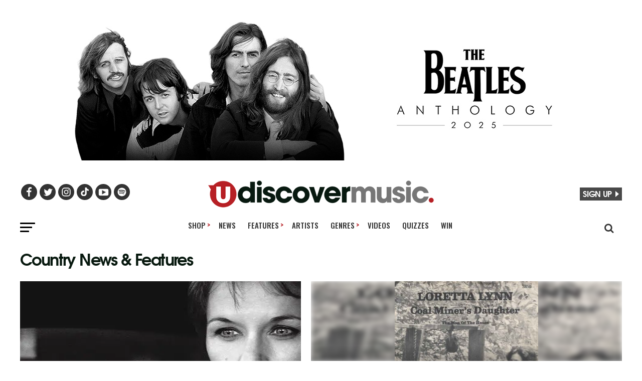

--- FILE ---
content_type: application/javascript
request_url: https://www.udiscovermusic.com/_Incapsula_Resource?SWJIYLWA=719d34d31c8e3a6e6fffd425f7e032f3&ns=1&cb=2099760545
body_size: 20722
content:
var _0xa169=['\x5a\x73\x4b\x62\x4a\x41\x3d\x3d','\x4a\x38\x4b\x67\x61\x67\x3d\x3d','\x77\x72\x62\x43\x67\x6b\x63\x3d','\x51\x38\x4b\x30\x48\x51\x3d\x3d','\x54\x4d\x4f\x6f\x61\x41\x3d\x3d','\x43\x32\x44\x44\x75\x55\x2f\x44\x70\x48\x73\x3d','\x77\x36\x63\x7a\x54\x63\x4f\x31\x47\x32\x6b\x3d','\x77\x37\x7a\x43\x6e\x45\x76\x44\x71\x30\x51\x64\x56\x73\x4b\x63','\x77\x36\x4a\x58\x77\x6f\x45\x3d','\x5a\x63\x4f\x79\x77\x37\x45\x3d','\x43\x32\x72\x44\x70\x79\x6c\x61\x4b\x67\x3d\x3d','\x4e\x63\x4b\x74\x66\x73\x4b\x4c\x51\x46\x76\x43\x73\x6d\x4e\x4c\x77\x36\x6f\x3d','\x77\x72\x6b\x74\x43\x30\x44\x43\x73\x30\x6a\x44\x70\x58\x46\x4b\x77\x72\x51\x3d','\x5a\x73\x4f\x38\x77\x37\x49\x3d','\x77\x71\x4a\x42\x77\x35\x49\x72\x41\x58\x6b\x3d','\x54\x67\x49\x33\x59\x54\x39\x54\x57\x47\x45\x3d','\x56\x67\x67\x4b\x63\x6a\x6c\x53','\x77\x71\x46\x6f\x66\x67\x3d\x3d','\x77\x72\x72\x43\x73\x48\x59\x3d','\x4a\x58\x37\x44\x6d\x77\x3d\x3d','\x52\x63\x4f\x79\x4e\x43\x30\x73\x49\x63\x4b\x64\x77\x70\x76\x44\x69\x56\x34\x3d','\x61\x79\x63\x67','\x58\x73\x4b\x4e\x4f\x38\x4b\x54\x77\x37\x6e\x43\x76\x73\x4b\x7a\x77\x70\x4d\x63\x77\x37\x5a\x38\x77\x37\x70\x50\x4f\x38\x4f\x5a','\x77\x36\x4e\x58\x4f\x73\x4f\x78\x77\x70\x77\x3d','\x77\x36\x54\x44\x6d\x63\x4b\x72\x77\x72\x72\x44\x76\x4d\x4b\x2b','\x42\x63\x4b\x50\x77\x37\x6b\x3d','\x77\x71\x2f\x43\x72\x54\x6f\x3d','\x77\x36\x2f\x44\x72\x63\x4f\x37','\x77\x6f\x34\x49\x4f\x41\x3d\x3d','\x77\x71\x55\x33\x77\x70\x33\x43\x69\x57\x76\x44\x6f\x38\x4f\x51\x46\x41\x3d\x3d','\x77\x72\x76\x44\x70\x41\x73\x3d','\x42\x51\x59\x48\x77\x37\x5a\x4f\x48\x51\x3d\x3d','\x65\x78\x33\x43\x6b\x42\x62\x44\x6a\x38\x4f\x65\x50\x4d\x4b\x35\x4d\x31\x58\x44\x76\x73\x4b\x42\x49\x45\x49\x71\x77\x6f\x4c\x44\x67\x4d\x4b\x44\x4e\x54\x2f\x44\x71\x73\x4b\x6c\x48\x43\x2f\x43\x68\x69\x44\x44\x70\x63\x4b\x32\x77\x71\x46\x79\x66\x43\x6e\x44\x6b\x4d\x4f\x71\x46\x6d\x4d\x55\x77\x37\x51\x41\x58\x51\x3d\x3d','\x65\x38\x4b\x35\x77\x36\x45\x3d','\x77\x70\x34\x6b\x48\x6c\x63\x3d','\x59\x63\x4b\x59\x4f\x41\x62\x43\x68\x54\x4d\x42','\x77\x6f\x68\x59\x77\x71\x38\x3d','\x44\x4d\x4b\x55\x66\x63\x4b\x37\x77\x71\x50\x43\x72\x38\x4f\x69','\x77\x72\x78\x6c\x77\x35\x6f\x3d','\x77\x36\x4d\x56\x77\x34\x49\x3d','\x47\x38\x4f\x52\x61\x63\x4f\x4d\x77\x37\x38\x50\x77\x70\x6c\x66\x50\x4d\x4f\x38','\x56\x4d\x4b\x65\x53\x38\x4f\x35\x77\x35\x73\x31\x77\x70\x39\x49\x4a\x73\x4b\x76\x77\x34\x51\x3d','\x77\x34\x54\x44\x76\x4d\x4b\x56','\x66\x4d\x4b\x6e\x48\x51\x3d\x3d','\x53\x38\x4b\x76\x61\x41\x3d\x3d','\x77\x71\x73\x78\x77\x34\x77\x3d','\x77\x70\x7a\x43\x72\x33\x49\x3d','\x77\x72\x41\x71\x64\x67\x3d\x3d','\x52\x73\x4f\x39\x77\x36\x51\x3d','\x77\x34\x59\x73\x77\x35\x30\x3d','\x4f\x73\x4b\x67\x63\x63\x4b\x65\x64\x31\x77\x3d','\x77\x35\x5a\x70\x77\x6f\x49\x3d','\x61\x38\x4b\x69\x54\x67\x3d\x3d','\x4e\x63\x4b\x71\x63\x63\x4b\x4b\x64\x30\x62\x43\x6f\x32\x56\x2b\x77\x37\x45\x49','\x77\x35\x2f\x44\x68\x63\x4f\x4c\x77\x71\x54\x44\x6b\x4d\x4b\x6f\x77\x35\x77\x72','\x42\x47\x72\x44\x75\x56\x76\x44\x70\x47\x46\x6f\x65\x63\x4b\x2f\x77\x37\x4e\x2f','\x53\x73\x4f\x41\x77\x35\x35\x69\x77\x70\x46\x74\x77\x6f\x39\x73','\x77\x6f\x66\x43\x73\x6d\x77\x3d','\x77\x71\x31\x49\x63\x67\x3d\x3d','\x58\x73\x4b\x4c\x59\x41\x3d\x3d','\x77\x35\x45\x6b\x56\x77\x3d\x3d','\x77\x6f\x6a\x44\x69\x67\x4e\x56','\x58\x63\x4b\x68\x57\x6e\x37\x43\x70\x53\x4e\x2b','\x77\x70\x6e\x44\x69\x53\x49\x3d','\x4c\x4d\x4f\x52\x4f\x38\x4b\x49\x4b\x38\x4f\x56\x46\x55\x4e\x37\x77\x72\x46\x4a\x48\x73\x4b\x70\x77\x70\x6e\x43\x73\x63\x4b\x35\x4b\x44\x34\x53','\x77\x71\x50\x43\x69\x45\x37\x44\x70\x56\x55\x3d','\x55\x41\x49\x4e\x65\x77\x3d\x3d','\x77\x70\x38\x59\x4c\x4d\x4b\x5a\x77\x36\x76\x43\x73\x51\x3d\x3d','\x53\x73\x4b\x42\x77\x37\x38\x3d','\x77\x36\x44\x43\x68\x73\x4f\x67\x58\x73\x4b\x5a\x77\x70\x38\x3d','\x77\x71\x74\x63\x77\x35\x55\x2f\x41\x57\x49\x3d','\x65\x73\x4b\x2f\x57\x67\x3d\x3d','\x77\x35\x72\x43\x6c\x63\x4f\x41','\x77\x71\x6c\x37\x77\x70\x6c\x73\x4b\x4d\x4f\x36\x4b\x38\x4f\x37\x77\x37\x51\x3d','\x77\x36\x2f\x43\x70\x48\x6b\x3d','\x42\x4d\x4b\x67\x63\x51\x3d\x3d','\x62\x4d\x4b\x32\x77\x35\x6c\x2b\x77\x72\x6f\x3d','\x63\x4d\x4b\x77\x77\x35\x4c\x44\x6c\x56\x49\x50','\x52\x73\x4f\x48\x77\x34\x59\x3d','\x77\x36\x63\x6a\x43\x31\x37\x43\x67\x30\x49\x3d','\x77\x35\x50\x44\x67\x73\x4f\x54','\x77\x70\x2f\x43\x74\x7a\x34\x3d','\x62\x4d\x4b\x6b\x77\x34\x70\x6e\x77\x71\x77\x39','\x77\x37\x72\x43\x67\x73\x4f\x69\x54\x4d\x4b\x49','\x61\x73\x4b\x46\x77\x35\x63\x3d','\x77\x72\x6b\x77\x77\x34\x55\x3d','\x45\x6d\x76\x44\x73\x30\x33\x44\x74\x6e\x70\x7a\x66\x38\x4b\x76','\x77\x6f\x58\x44\x73\x63\x4b\x41','\x4b\x46\x76\x44\x70\x67\x3d\x3d','\x43\x78\x7a\x44\x6c\x54\x44\x44\x76\x38\x4b\x54\x66\x73\x4f\x34\x49\x47\x59\x3d','\x58\x4d\x4b\x43\x77\x35\x41\x3d','\x59\x38\x4f\x4e\x77\x35\x59\x3d','\x49\x73\x4b\x59\x66\x41\x3d\x3d','\x43\x77\x66\x44\x6a\x6a\x6a\x44\x74\x67\x3d\x3d','\x47\x38\x4b\x74\x64\x51\x3d\x3d','\x77\x6f\x7a\x44\x6f\x4d\x4b\x43','\x77\x6f\x4c\x43\x73\x42\x38\x3d','\x64\x4d\x4b\x75\x77\x36\x6b\x78\x77\x37\x64\x56\x66\x73\x4b\x2f','\x77\x6f\x6a\x44\x68\x63\x4f\x78\x77\x71\x76\x43\x6f\x4d\x4f\x37','\x77\x37\x6f\x77\x77\x37\x6f\x3d','\x53\x63\x4b\x58\x77\x36\x73\x3d','\x77\x72\x68\x62\x77\x71\x41\x5a\x77\x6f\x7a\x44\x69\x38\x4f\x37\x77\x35\x33\x44\x6e\x6c\x59\x44\x77\x37\x77\x4a\x46\x31\x59\x44','\x66\x73\x4b\x59\x49\x6a\x58\x43\x6d\x44\x59\x3d','\x77\x72\x33\x43\x69\x56\x38\x3d','\x55\x4d\x4b\x6d\x53\x41\x3d\x3d','\x77\x72\x74\x33\x62\x67\x3d\x3d','\x63\x4d\x4b\x74\x77\x34\x38\x69\x77\x36\x78\x53\x54\x38\x4b\x39\x77\x6f\x6c\x50\x77\x36\x42\x65\x43\x52\x74\x61\x49\x63\x4f\x6f','\x77\x36\x42\x6c\x77\x36\x33\x43\x74\x79\x6a\x43\x71\x38\x4f\x58\x43\x58\x55\x3d','\x77\x72\x31\x55\x77\x35\x41\x6c\x41\x51\x3d\x3d','\x4d\x33\x76\x44\x76\x55\x54\x43\x75\x67\x48\x43\x73\x51\x3d\x3d','\x50\x73\x4b\x6d\x63\x51\x3d\x3d','\x54\x73\x4f\x75\x5a\x67\x3d\x3d','\x77\x37\x52\x38\x4e\x73\x4f\x44\x66\x38\x4b\x7a','\x77\x6f\x6e\x44\x76\x63\x4b\x42','\x4d\x33\x76\x44\x76\x55\x54\x43\x75\x67\x48\x43\x6e\x52\x48\x44\x67\x42\x70\x76\x62\x38\x4f\x7a\x77\x35\x68\x61\x77\x35\x38\x4f\x59\x63\x4f\x33\x77\x72\x2f\x43\x6c\x51\x3d\x3d','\x57\x67\x7a\x44\x6c\x54\x50\x44\x72\x73\x4b\x64','\x77\x36\x49\x35\x77\x34\x6b\x3d','\x77\x71\x4e\x31\x77\x71\x6e\x43\x72\x48\x48\x43\x75\x63\x4b\x38\x45\x44\x2f\x43\x6c\x6d\x6b\x79\x42\x38\x4f\x4e\x41\x30\x72\x43\x70\x63\x4b\x49\x58\x77\x56\x33\x77\x34\x31\x57\x52\x48\x76\x44\x6f\x41\x3d\x3d','\x4f\x4d\x4b\x73\x77\x34\x39\x75\x77\x71\x63\x58\x42\x77\x3d\x3d','\x77\x37\x52\x79\x77\x70\x55\x3d','\x77\x34\x76\x44\x6a\x4d\x4f\x63\x77\x72\x62\x44\x6e\x73\x4b\x68\x77\x36\x59\x38\x77\x70\x56\x36\x77\x72\x7a\x44\x6a\x38\x4f\x42\x57\x57\x67\x43\x77\x35\x73\x56\x77\x72\x48\x44\x75\x47\x62\x43\x74\x53\x4a\x77\x66\x73\x4f\x74\x77\x35\x68\x4f\x41\x38\x4b\x6e\x77\x34\x7a\x44\x74\x63\x4f\x6f\x77\x71\x4e\x6b\x77\x34\x63\x3d','\x77\x34\x68\x44\x77\x71\x34\x3d','\x77\x72\x7a\x43\x6e\x55\x7a\x44\x71\x31\x55\x47','\x77\x6f\x45\x4c\x4b\x67\x3d\x3d','\x77\x6f\x44\x43\x6a\x55\x41\x65\x65\x32\x31\x44\x4c\x6a\x72\x43\x69\x38\x4b\x31','\x77\x70\x72\x44\x76\x7a\x51\x3d','\x44\x63\x4b\x41\x77\x36\x48\x43\x75\x4d\x4b\x43\x62\x54\x49\x3d','\x54\x4d\x4b\x55\x59\x73\x4f\x54\x77\x37\x73\x4f','\x77\x71\x6c\x6c\x61\x38\x4f\x59\x4f\x38\x4b\x6e\x77\x37\x44\x43\x6b\x43\x45\x3d','\x77\x71\x58\x44\x72\x53\x44\x43\x6a\x6e\x63\x3d','\x77\x72\x6a\x44\x73\x6d\x7a\x43\x67\x6e\x74\x7a\x62\x4d\x4f\x62\x61\x68\x68\x61\x54\x51\x3d\x3d','\x77\x37\x51\x48\x55\x41\x3d\x3d','\x46\x32\x6e\x44\x6f\x6b\x2f\x44\x75\x58\x31\x75','\x77\x71\x5a\x33\x77\x72\x6a\x43\x72\x6e\x37\x43\x76\x73\x4b\x4e\x45\x43\x4d\x3d','\x77\x34\x4d\x6c\x5a\x51\x3d\x3d','\x77\x36\x68\x31\x4c\x63\x4f\x44\x59\x73\x4b\x31\x77\x70\x76\x43\x69\x57\x73\x51\x44\x4d\x4f\x6d\x42\x77\x62\x44\x6d\x63\x4f\x67\x77\x71\x6e\x43\x74\x38\x4f\x49\x77\x36\x58\x44\x68\x73\x4b\x2f\x77\x36\x37\x44\x69\x6d\x72\x43\x70\x73\x4b\x58\x45\x4d\x4f\x66\x46\x6b\x52\x48\x77\x37\x4a\x37','\x4a\x69\x51\x45','\x55\x38\x4b\x71\x53\x6b\x2f\x43\x74\x41\x46\x39','\x5a\x73\x4b\x31\x77\x35\x58\x43\x6e\x51\x3d\x3d','\x77\x34\x2f\x44\x6e\x4d\x4f\x58\x77\x34\x37\x43\x6e\x41\x30\x64','\x41\x57\x62\x44\x70\x53\x74\x41\x49\x79\x54\x43\x76\x67\x3d\x3d','\x77\x34\x41\x65\x77\x34\x51\x3d','\x61\x63\x4b\x37\x77\x35\x6a\x44\x6c\x30\x41\x4f\x45\x78\x66\x43\x75\x67\x3d\x3d','\x44\x77\x6f\x46\x77\x37\x52\x55\x46\x4d\x4b\x66\x77\x35\x74\x44\x77\x70\x4c\x44\x74\x38\x4b\x68\x51\x63\x4f\x4d\x56\x68\x74\x6e\x77\x70\x4a\x70\x59\x4d\x4b\x6b','\x77\x37\x55\x7a\x77\x35\x67\x3d','\x77\x36\x74\x70\x4e\x4d\x4f\x4e\x66\x77\x3d\x3d','\x77\x71\x6b\x31\x42\x6c\x76\x43\x68\x41\x3d\x3d','\x52\x67\x62\x44\x69\x77\x3d\x3d','\x77\x70\x78\x44\x59\x41\x3d\x3d','\x77\x72\x54\x44\x67\x73\x4b\x76','\x77\x36\x35\x37\x77\x70\x6a\x43\x6a\x33\x62\x44\x70\x63\x4b\x79\x58\x73\x4b\x6b\x77\x6f\x52\x4c','\x4a\x57\x4c\x44\x70\x6b\x44\x43\x70\x77\x62\x43\x72\x52\x6f\x3d','\x5a\x63\x4b\x38\x41\x41\x3d\x3d','\x77\x71\x44\x44\x73\x4d\x4b\x64\x4c\x4d\x4b\x4d\x77\x72\x50\x43\x6f\x6b\x62\x44\x6a\x63\x4f\x65','\x5a\x38\x4b\x4f\x4b\x53\x44\x43\x72\x54\x6b\x42\x49\x73\x4b\x59','\x57\x73\x4f\x41\x77\x34\x39\x6a','\x77\x37\x58\x43\x72\x6e\x70\x31\x43\x44\x45\x3d','\x77\x36\x52\x43\x4a\x63\x4f\x73','\x77\x35\x62\x44\x6a\x38\x4f\x4c\x77\x72\x6a\x44\x6d\x38\x4b\x71','\x77\x36\x6a\x43\x68\x73\x4f\x39\x55\x73\x4b\x5a\x77\x70\x6a\x44\x75\x67\x3d\x3d','\x53\x73\x4f\x2f\x4f\x7a\x67\x62\x4a\x67\x3d\x3d','\x77\x35\x4a\x62\x77\x6f\x73\x3d','\x4e\x4d\x4b\x55\x64\x41\x3d\x3d','\x41\x63\x4b\x6d\x56\x51\x3d\x3d','\x59\x38\x4b\x7a\x77\x36\x77\x3d','\x4b\x47\x37\x44\x73\x41\x3d\x3d','\x77\x37\x4e\x48\x77\x35\x30\x69\x47\x33\x37\x43\x6e\x69\x58\x43\x6e\x30\x73\x4f\x51\x73\x4f\x69\x4a\x6e\x4c\x43\x76\x41\x3d\x3d','\x77\x71\x64\x32\x77\x6f\x2f\x43\x76\x32\x72\x43\x76\x73\x4b\x4e\x45\x67\x3d\x3d','\x77\x36\x33\x44\x73\x73\x4b\x70','\x77\x72\x33\x44\x74\x38\x4f\x6e','\x77\x71\x4c\x44\x6a\x73\x4f\x35\x77\x72\x72\x43\x6f\x73\x4b\x6b\x4b\x45\x42\x6d\x77\x70\x62\x44\x6b\x43\x6e\x44\x76\x42\x4d\x71\x77\x72\x5a\x53\x55\x4d\x4b\x38\x47\x41\x41\x48\x57\x63\x4f\x56\x77\x35\x44\x43\x67\x63\x4f\x6f\x77\x6f\x66\x43\x70\x73\x4f\x4a\x61\x73\x4b\x49\x77\x34\x46\x59\x55\x52\x63\x71\x54\x44\x31\x65','\x46\x73\x4b\x56\x77\x36\x77\x3d','\x77\x6f\x30\x78\x59\x73\x4b\x74\x77\x6f\x62\x43\x67\x51\x3d\x3d','\x4b\x73\x4b\x69\x52\x68\x6f\x4d\x77\x72\x72\x44\x67\x63\x4b\x58\x77\x6f\x6f\x3d','\x77\x37\x45\x2b\x52\x73\x4f\x31\x47\x32\x67\x3d','\x54\x73\x4b\x51\x65\x73\x4f\x64\x77\x36\x67\x48\x77\x70\x39\x56\x50\x63\x4f\x76\x77\x35\x58\x44\x6e\x4d\x4b\x53\x64\x63\x4b\x37\x53\x51\x3d\x3d','\x51\x41\x6a\x44\x6c\x79\x48\x44\x76\x77\x3d\x3d','\x64\x73\x4b\x6b\x77\x35\x51\x68\x77\x36\x70\x4f','\x77\x70\x41\x6c\x64\x73\x4b\x33\x77\x70\x58\x43\x6b\x73\x4b\x53\x63\x45\x5a\x43\x65\x63\x4f\x6b\x61\x7a\x6f\x62\x77\x72\x66\x44\x6d\x77\x3d\x3d','\x77\x70\x4c\x44\x67\x63\x4f\x7a\x77\x72\x6e\x43\x73\x51\x3d\x3d','\x77\x6f\x30\x64\x50\x73\x4b\x6b\x77\x37\x37\x43\x72\x6a\x59\x3d','\x43\x57\x37\x44\x76\x79\x64\x4a\x49\x7a\x33\x43\x74\x48\x48\x43\x71\x38\x4f\x79\x77\x35\x64\x54\x42\x38\x4f\x52\x77\x6f\x54\x43\x6d\x69\x35\x65\x77\x6f\x37\x44\x67\x63\x4f\x71\x64\x53\x35\x4c\x77\x37\x55\x33','\x61\x73\x4f\x4d\x62\x38\x4b\x42\x66\x41\x3d\x3d','\x77\x72\x58\x44\x71\x73\x4f\x4f','\x47\x38\x4b\x64\x66\x4d\x4b\x49\x77\x71\x50\x43\x72\x4d\x4f\x30','\x62\x4d\x4b\x6b\x77\x35\x51\x69\x77\x37\x46\x55','\x63\x73\x4b\x30\x77\x34\x72\x44\x6d\x30\x45\x47\x43\x52\x33\x43\x72\x43\x4a\x55\x77\x35\x4e\x57\x41\x56\x76\x44\x76\x42\x6c\x37','\x77\x70\x6f\x4d\x49\x73\x4b\x66\x77\x37\x6f\x3d','\x77\x70\x54\x44\x6a\x4d\x4f\x2b\x77\x72\x6a\x43\x73\x73\x4f\x38\x61\x56\x73\x3d','\x4c\x58\x62\x44\x76\x6b\x72\x43\x74\x41\x37\x43\x74\x68\x76\x44\x69\x6b\x41\x6c\x5a\x4d\x4f\x2b\x77\x70\x78\x59\x77\x35\x6f\x4e\x59\x38\x4f\x73','\x48\x63\x4b\x51\x5a\x63\x4b\x61\x77\x71\x38\x3d','\x61\x38\x4b\x77\x77\x35\x37\x44\x6c\x6c\x51\x4f\x43\x78\x66\x43\x72\x41\x3d\x3d','\x77\x71\x78\x35\x77\x70\x78\x39\x4b\x4d\x4f\x38\x4e\x38\x4f\x7a','\x5a\x73\x4b\x73\x77\x35\x50\x43\x6b\x73\x4f\x47\x46\x55\x41\x39\x4d\x38\x4f\x79\x49\x69\x62\x43\x75\x7a\x6f\x77\x77\x6f\x33\x43\x74\x41\x3d\x3d','\x77\x70\x66\x44\x76\x6a\x6a\x43\x6a\x6e\x56\x69\x55\x63\x4f\x36\x66\x42\x74\x51\x51\x4d\x4f\x74','\x77\x35\x34\x69\x77\x35\x4d\x58\x66\x38\x4b\x2f','\x77\x6f\x6e\x43\x6f\x45\x44\x43\x73\x56\x31\x69\x63\x6c\x42\x55','\x77\x70\x37\x43\x6d\x41\x48\x43\x75\x38\x4b\x4e\x77\x36\x4d\x3d','\x58\x38\x4b\x78\x77\x35\x49\x6b\x77\x36\x74\x49\x66\x38\x4b\x31','\x47\x4d\x4b\x55\x77\x37\x33\x43\x72\x4d\x4b\x66\x63\x41\x3d\x3d','\x77\x71\x68\x42\x52\x67\x4a\x66\x77\x72\x4e\x35\x63\x63\x4f\x33\x77\x34\x52\x36','\x77\x37\x74\x76\x77\x6f\x54\x43\x6d\x32\x76\x44\x75\x41\x3d\x3d','\x77\x71\x31\x4d\x77\x34\x34\x6a\x47\x48\x51\x3d','\x4d\x38\x4b\x39\x64\x73\x4b\x4b\x64\x30\x63\x3d','\x77\x34\x62\x44\x6b\x63\x4f\x4d\x77\x34\x33\x43\x6b\x42\x73\x3d','\x77\x72\x5a\x68\x77\x72\x58\x43\x75\x47\x7a\x43\x70\x41\x3d\x3d','\x77\x70\x54\x43\x6b\x41\x33\x43\x75\x73\x4b\x59','\x65\x63\x4b\x77\x77\x35\x51\x3d','\x41\x6e\x33\x44\x76\x6c\x76\x44\x70\x47\x41\x3d','\x77\x34\x7a\x44\x6b\x63\x4f\x45\x77\x34\x6a\x43\x68\x77\x6f\x3d','\x49\x6d\x44\x44\x72\x56\x44\x43\x76\x41\x4c\x43\x71\x77\x48\x44\x6c\x51\x3d\x3d','\x77\x71\x35\x59\x51\x78\x31\x37\x77\x71\x67\x3d','\x77\x72\x7a\x44\x6e\x68\x46\x57\x77\x6f\x6f\x76\x4e\x6e\x7a\x43\x73\x38\x4b\x4a\x77\x72\x58\x44\x70\x77\x3d\x3d','\x65\x63\x4f\x46\x4f\x7a\x59\x49\x4a\x73\x4b\x4e\x77\x70\x50\x44\x71\x56\x67\x56','\x77\x72\x50\x44\x70\x53\x58\x43\x6c\x48\x64\x30','\x65\x4d\x4f\x43\x62\x73\x4b\x31\x62\x4d\x4f\x64\x54\x6c\x49\x72\x77\x72\x6b\x57\x44\x63\x4f\x2b','\x4a\x6d\x2f\x44\x6f\x56\x44\x43\x70\x78\x77\x3d','\x77\x37\x52\x49\x4f\x38\x4f\x5a\x77\x70\x31\x2b\x55\x55\x59\x4c\x56\x42\x70\x68\x59\x73\x4f\x2b\x77\x37\x58\x44\x74\x41\x56\x30\x53\x73\x4f\x35\x77\x71\x74\x37\x43\x41\x3d\x3d','\x77\x6f\x59\x2f\x77\x34\x44\x44\x6a\x79\x4d\x77','\x65\x79\x41\x72\x77\x34\x77\x62\x61\x73\x4b\x6c\x77\x34\x6c\x62\x77\x72\x30\x34\x55\x38\x4b\x4f\x41\x32\x44\x44\x74\x47\x33\x43\x6a\x6a\x62\x43\x6c\x38\x4f\x71\x77\x72\x73\x3d','\x4e\x4d\x4b\x36\x77\x34\x4a\x34\x77\x71\x73\x72','\x77\x71\x70\x4c\x77\x35\x38\x35\x47\x48\x54\x43\x68\x48\x48\x44\x6c\x47\x49\x77\x57\x63\x4f\x79\x4a\x57\x4c\x43\x71\x38\x4b\x41\x77\x70\x76\x44\x6d\x73\x4b\x7a\x77\x35\x6f\x6e\x41\x32\x34\x55\x77\x37\x34\x34\x77\x37\x33\x43\x69\x79\x63\x3d','\x77\x71\x45\x62\x64\x38\x4b\x37\x77\x70\x44\x43\x6c\x38\x4b\x55\x64\x6b\x49\x4a\x61\x73\x4f\x4c\x61\x42\x63\x49\x77\x72\x50\x44\x6a\x6d\x51\x43\x77\x71\x6a\x44\x76\x51\x3d\x3d','\x51\x42\x77\x74\x77\x35\x55\x54\x59\x63\x4b\x69\x77\x34\x67\x59\x77\x34\x59\x53\x63\x38\x4b\x6f\x41\x31\x50\x44\x6f\x6d\x72\x43\x69\x79\x4c\x43\x6e\x38\x4f\x75\x77\x72\x72\x43\x72\x38\x4f\x62\x57\x32\x34\x76\x77\x72\x42\x58\x77\x72\x4a\x67\x4f\x38\x4f\x47\x77\x70\x5a\x2f\x47\x6d\x38\x3d','\x44\x42\x73\x41\x77\x36\x4a\x4f\x42\x67\x3d\x3d','\x63\x73\x4b\x6d\x65\x38\x4b\x61\x58\x46\x58\x43\x70\x57\x4a\x67\x77\x37\x67\x57\x77\x37\x52\x35\x49\x4d\x4b\x6e\x58\x38\x4b\x58\x77\x35\x70\x44\x77\x71\x50\x44\x70\x4d\x4f\x63\x5a\x63\x4b\x7a\x4d\x47\x76\x44\x6e\x43\x4d\x3d','\x77\x34\x63\x71\x77\x37\x39\x70\x77\x72\x72\x43\x75\x55\x74\x4f\x41\x58\x6a\x43\x73\x57\x52\x48\x59\x79\x51\x3d','\x77\x71\x77\x67\x47\x45\x48\x43\x6d\x55\x6a\x44\x72\x77\x3d\x3d','\x5a\x38\x4b\x74\x77\x35\x55\x6e\x77\x36\x52\x51\x50\x73\x4b\x71\x77\x70\x52\x4b\x77\x37\x42\x5a\x44\x78\x63\x3d','\x77\x36\x4c\x44\x6a\x73\x4b\x74\x77\x71\x4c\x44\x6f\x63\x4b\x6f','\x63\x73\x4b\x6b\x77\x34\x73\x77\x77\x36\x78\x4f\x64\x51\x3d\x3d','\x41\x47\x6e\x44\x75\x45\x72\x44\x73\x58\x38\x7a\x61\x73\x4b\x35\x77\x37\x4e\x75\x50\x79\x66\x44\x6e\x51\x3d\x3d','\x55\x4d\x4b\x44\x59\x38\x4f\x58\x77\x36\x6f\x56\x77\x70\x67\x3d','\x77\x36\x7a\x44\x68\x63\x4f\x4c\x77\x70\x44\x44\x68\x4d\x4b\x38\x77\x35\x77\x30\x77\x6f\x39\x69\x77\x37\x67\x3d','\x65\x63\x4f\x56\x61\x73\x4b\x48\x62\x63\x4f\x61','\x77\x70\x45\x69\x77\x35\x6a\x44\x69\x54\x34\x78\x77\x6f\x59\x4e\x63\x4d\x4f\x34\x77\x6f\x59\x38\x77\x36\x67\x3d','\x63\x38\x4b\x34\x77\x34\x2f\x43\x68\x73\x4f\x62\x43\x41\x3d\x3d','\x52\x4d\x4b\x37\x77\x36\x77\x3d','\x77\x35\x6a\x44\x6e\x4d\x4f\x4e\x77\x34\x76\x43\x6c\x41\x38\x36\x63\x63\x4f\x59\x5a\x44\x34\x34\x77\x70\x66\x44\x72\x79\x4e\x42\x77\x72\x68\x74','\x77\x34\x45\x35\x77\x37\x78\x2f\x77\x72\x6f\x3d','\x4e\x73\x4b\x32\x77\x37\x67\x3d','\x77\x71\x52\x77\x77\x72\x4c\x43\x72\x33\x66\x43\x6f\x4d\x4f\x4e\x41\x53\x6a\x43\x73\x53\x41\x6a\x44\x38\x4f\x4e\x43\x67\x33\x44\x75\x41\x3d\x3d','\x4e\x58\x62\x44\x70\x46\x62\x43\x74\x67\x3d\x3d','\x77\x71\x54\x43\x6c\x33\x48\x44\x75\x46\x4d\x48\x54\x4d\x4f\x47','\x77\x6f\x30\x6d\x77\x35\x2f\x44\x6c\x54\x41\x69\x77\x70\x64\x4b\x4a\x63\x4b\x77\x77\x70\x5a\x72\x77\x72\x52\x5a\x77\x35\x4d\x68\x77\x37\x52\x4a','\x51\x38\x4f\x69\x50\x43\x77\x62\x50\x51\x3d\x3d','\x77\x35\x51\x6f\x77\x36\x56\x4a\x77\x72\x50\x43\x71\x30\x73\x54','\x77\x72\x4a\x30\x77\x6f\x74\x67\x4b\x63\x4f\x79\x4d\x63\x4f\x78\x77\x36\x4c\x43\x70\x73\x4b\x4f\x77\x35\x66\x43\x67\x33\x6f\x65','\x77\x71\x76\x44\x70\x73\x4b\x49\x4e\x63\x4b\x61','\x77\x36\x2f\x43\x72\x6d\x35\x77\x43\x69\x54\x43\x76\x73\x4b\x79\x61\x4d\x4f\x6e\x77\x34\x68\x4e\x77\x36\x76\x43\x6d\x45\x35\x4f\x77\x6f\x2f\x43\x6e\x31\x6a\x43\x69\x51\x3d\x3d','\x77\x70\x6a\x43\x6a\x77\x62\x43\x70\x73\x4b\x63\x77\x37\x4e\x73\x77\x6f\x30\x67\x53\x67\x3d\x3d','\x53\x4d\x4f\x37\x49\x7a\x59\x49\x4c\x38\x4b\x4e\x77\x70\x48\x44\x75\x67\x51\x63\x50\x77\x6f\x5a\x77\x6f\x44\x43\x6b\x73\x4b\x47\x77\x70\x58\x44\x6a\x79\x51\x57\x77\x6f\x46\x64','\x77\x34\x6e\x44\x6b\x63\x4f\x4f\x77\x35\x7a\x43\x6b\x41\x3d\x3d','\x77\x35\x38\x63\x51\x77\x3d\x3d','\x77\x36\x33\x43\x72\x6e\x5a\x2b\x47\x43\x54\x43\x72\x63\x4b\x34','\x4b\x47\x33\x44\x6f\x79\x74\x4e\x4e\x6d\x66\x43\x73\x47\x62\x44\x76\x4d\x4f\x78\x77\x70\x4e\x52\x43\x63\x4f\x57\x77\x6f\x37\x43\x68\x6e\x63\x62\x77\x34\x58\x44\x67\x38\x4f\x6f\x62\x79\x45\x43\x77\x71\x41\x3d','\x77\x37\x66\x43\x72\x6e\x52\x73\x43\x41\x3d\x3d','\x77\x71\x42\x52\x77\x35\x45\x75\x45\x47\x50\x43\x71\x77\x3d\x3d','\x77\x6f\x67\x69\x77\x35\x44\x44\x6a\x77\x3d\x3d','\x77\x35\x55\x76\x77\x35\x63\x47\x62\x73\x4b\x2b\x77\x34\x34\x3d','\x77\x37\x76\x43\x69\x73\x4f\x67\x58\x63\x4b\x43\x77\x6f\x44\x43\x70\x4d\x4f\x4b\x42\x4d\x4f\x74\x77\x71\x74\x4a\x66\x73\x4b\x71\x77\x72\x74\x42\x77\x37\x66\x44\x6a\x38\x4f\x54\x77\x6f\x59\x3d','\x63\x38\x4b\x4d\x65\x77\x3d\x3d','\x77\x70\x2f\x43\x6c\x45\x45\x63\x59\x46\x52\x31\x4c\x7a\x62\x43\x6c\x77\x3d\x3d','\x54\x63\x4b\x74\x51\x45\x37\x43\x6f\x7a\x6b\x31\x53\x38\x4f\x69\x77\x35\x6c\x5a\x44\x73\x4f\x32\x77\x72\x7a\x43\x71\x63\x4b\x73\x77\x70\x2f\x44\x73\x42\x76\x43\x73\x73\x4b\x79','\x77\x70\x56\x64\x77\x71\x67\x3d','\x77\x35\x54\x44\x6c\x63\x4f\x64\x77\x72\x54\x44\x68\x63\x4b\x48\x77\x35\x77\x77\x77\x6f\x70\x6d\x77\x37\x55\x3d','\x77\x71\x52\x77\x77\x72\x4c\x43\x72\x33\x66\x43\x6f\x4d\x4f\x4e\x49\x69\x4c\x43\x67\x42\x4d\x64\x4e\x4d\x4f\x47\x41\x30\x48\x43\x74\x4d\x4f\x61\x55\x78\x31\x78\x77\x36\x4a\x4d\x53\x33\x76\x44\x6f\x4d\x4b\x65\x77\x37\x63\x3d','\x77\x6f\x48\x44\x6d\x4d\x4f\x32\x77\x72\x2f\x43\x6f\x4d\x4f\x67','\x41\x63\x4b\x67\x66\x63\x4b\x2b\x54\x32\x62\x43\x73\x32\x68\x75\x77\x37\x73\x49\x77\x37\x78\x6b\x4d\x73\x4b\x51\x58\x38\x4b\x4a\x77\x34\x68\x4f\x77\x71\x33\x44\x73\x77\x3d\x3d','\x77\x71\x30\x73\x42\x46\x62\x43\x6e\x31\x44\x43\x72\x33\x64\x6b\x77\x71\x34\x31\x77\x6f\x33\x44\x71\x38\x4f\x31\x4d\x6a\x54\x43\x70\x4d\x4b\x47\x52\x47\x68\x72\x77\x36\x6e\x43\x6b\x63\x4b\x6d\x4f\x6e\x49\x47\x4c\x6d\x49\x3d','\x45\x57\x54\x44\x75\x31\x33\x44\x74\x51\x3d\x3d','\x66\x38\x4f\x43\x62\x63\x4b\x48\x62\x63\x4f\x62\x56\x46\x77\x2b\x77\x71\x49\x4e','\x77\x70\x63\x6f\x77\x37\x72\x44\x69\x43\x55\x71\x77\x6f\x31\x43','\x77\x37\x55\x33\x77\x37\x39\x6d\x77\x72\x72\x43\x71\x31\x5a\x49\x41\x32\x54\x43\x73\x33\x4a\x42\x61\x6d\x72\x44\x71\x68\x73\x77\x77\x70\x37\x44\x71\x45\x6b\x38\x77\x36\x73\x32\x77\x72\x54\x44\x6d\x67\x2f\x44\x75\x73\x4f\x69\x55\x38\x4b\x65\x77\x35\x48\x43\x6a\x46\x76\x44\x68\x54\x48\x43\x69\x43\x7a\x43\x72\x4d\x4f\x36\x4e\x54\x54\x43\x71\x38\x4b\x62\x77\x6f\x67\x6a\x48\x73\x4b\x52\x77\x72\x6e\x43\x73\x42\x34\x63\x4a\x44\x33\x43\x6e\x38\x4f\x56\x43\x38\x4f\x74\x77\x34\x4e\x73\x77\x35\x76\x43\x71\x33\x70\x61\x77\x34\x4c\x43\x74\x46\x54\x44\x73\x38\x4b\x33\x77\x6f\x38\x76\x77\x6f\x4d\x38\x66\x4d\x4b\x4e\x4a\x38\x4f\x6a\x77\x71\x66\x43\x72\x73\x4f\x30\x77\x35\x77\x34\x77\x37\x50\x44\x70\x77\x3d\x3d','\x77\x71\x77\x6b\x42\x6b\x66\x43\x6c\x51\x3d\x3d','\x64\x54\x48\x44\x75\x51\x3d\x3d','\x77\x35\x77\x43\x77\x35\x6f\x3d','\x43\x4d\x4b\x43\x77\x37\x44\x43\x75\x73\x4b\x4e\x61\x69\x39\x59\x77\x37\x51\x3d','\x55\x68\x59\x38\x77\x35\x4d\x58\x61\x38\x4b\x69\x77\x34\x38\x3d','\x77\x71\x56\x38\x77\x71\x37\x43\x75\x48\x48\x43\x75\x4d\x4b\x4e\x42\x67\x3d\x3d','\x77\x37\x6f\x70\x53\x38\x4f\x6a','\x77\x36\x46\x58\x77\x71\x49\x43\x77\x6f\x2f\x44\x67\x63\x4f\x68\x77\x6f\x6e\x43\x6c\x55\x51\x4e\x77\x37\x4d\x4a\x47\x30\x63\x49\x77\x72\x58\x43\x75\x38\x4f\x47\x77\x70\x45\x46','\x77\x6f\x33\x43\x67\x51\x54\x43\x76\x63\x4b\x63','\x64\x73\x4b\x53\x4c\x79\x66\x43\x67\x54\x73\x4b\x4f\x4d\x4b\x68\x77\x35\x33\x43\x67\x31\x59\x3d','\x55\x78\x2f\x44\x6d\x6a\x6a\x43\x74\x4d\x4b\x42\x65\x4d\x4f\x46\x4d\x58\x44\x44\x68\x38\x4b\x5a\x4d\x56\x30\x77\x77\x37\x58\x44\x68\x73\x4b\x44\x63\x48\x66\x44\x71\x4d\x4b\x61','\x77\x70\x67\x43\x48\x63\x4b\x65\x77\x36\x33\x43\x71\x6a\x33\x44\x6d\x41\x3d\x3d','\x4c\x33\x4c\x44\x70\x6b\x54\x43\x70\x77\x63\x3d','\x77\x6f\x30\x6d\x77\x35\x2f\x44\x6c\x54\x41\x69\x77\x70\x64\x4b\x4a\x63\x4b\x77\x77\x70\x5a\x30\x77\x71\x39\x30\x77\x35\x6f\x6a\x77\x37\x4e\x54\x77\x36\x35\x37\x77\x6f\x6a\x44\x74\x63\x4f\x54\x77\x70\x67\x3d','\x77\x36\x68\x32\x77\x6f\x48\x43\x6e\x58\x6f\x3d','\x4d\x73\x4b\x74\x77\x34\x56\x6c\x77\x72\x6f\x37\x46\x63\x4b\x34\x49\x63\x4f\x76','\x77\x36\x59\x79\x57\x77\x3d\x3d','\x77\x71\x70\x42\x77\x34\x6f\x6c\x46\x6e\x54\x43\x76\x6e\x7a\x43\x69\x6c\x67\x3d','\x77\x72\x62\x43\x6a\x55\x7a\x44\x72\x31\x55\x48\x54\x63\x4f\x50','\x4a\x63\x4b\x6d\x62\x63\x4b\x63\x5a\x6c\x72\x44\x75\x48\x46\x6a\x77\x37\x6f\x4f\x77\x37\x30\x3d','\x77\x36\x35\x34\x4e\x4d\x4f\x52\x62\x67\x3d\x3d','\x77\x37\x51\x6f\x59\x4d\x4b\x75\x77\x6f\x55\x3d','\x56\x78\x41\x38\x77\x34\x55\x62\x61\x73\x4f\x69\x77\x35\x52\x54\x77\x6f\x73\x57\x66\x38\x4b\x2f','\x4d\x73\x4b\x69\x58\x41\x59\x4f','\x77\x71\x5a\x42\x77\x35\x55\x72\x48\x57\x55\x3d','\x77\x71\x35\x50\x53\x78\x35\x6d','\x77\x70\x58\x43\x6d\x56\x77\x4b\x5a\x6e\x41\x3d','\x77\x35\x37\x44\x6a\x38\x4f\x49\x77\x71\x48\x44\x6e\x73\x4b\x51\x77\x36\x38\x38\x77\x70\x39\x6e\x77\x36\x66\x44\x6e\x38\x4f\x37\x56\x57\x51\x4a','\x51\x38\x4f\x31\x4e\x43\x38\x47\x45\x63\x4b\x63\x77\x6f\x62\x44\x76\x47\x4d\x65\x4b\x41\x73\x56\x77\x70\x41\x3d','\x77\x36\x42\x58\x77\x70\x59\x53\x77\x6f\x44\x44\x70\x73\x4f\x39\x77\x70\x4c\x44\x6a\x46\x4d\x48\x77\x36\x49\x34\x48\x31\x45\x57\x77\x71\x44\x43\x67\x73\x4f\x4b\x77\x70\x30\x46\x77\x71\x55\x3d','\x77\x34\x7a\x44\x69\x63\x4f\x48\x77\x72\x58\x44\x6d\x4d\x4b\x34\x77\x70\x63\x52\x77\x71\x52\x4b\x77\x34\x58\x44\x6f\x38\x4f\x68\x59\x6b\x34\x32\x77\x35\x55\x67\x77\x34\x49\x3d','\x77\x71\x6e\x44\x6b\x78\x35\x44\x77\x70\x63\x79','\x63\x73\x4b\x4e\x61\x6d\x37\x43\x69\x51\x42\x45\x5a\x38\x4f\x62\x77\x36\x78\x76\x4c\x77\x3d\x3d','\x77\x37\x5a\x34\x4c\x73\x4f\x4e\x62\x4d\x4b\x36\x77\x72\x44\x43\x67\x32\x46\x4b\x58\x4d\x4f\x2f\x42\x68\x62\x44\x71\x73\x4f\x77\x77\x72\x66\x43\x6f\x63\x4f\x67\x77\x71\x4c\x44\x74\x38\x4f\x36\x77\x36\x6e\x44\x6e\x6a\x37\x43\x75\x38\x4f\x45\x53\x63\x4b\x49','\x77\x72\x4c\x43\x71\x44\x30\x3d','\x77\x71\x5a\x4a\x52\x77\x74\x62\x77\x71\x4a\x6f\x65\x73\x4f\x77','\x50\x38\x4b\x6a\x77\x35\x31\x69\x77\x72\x67\x35\x46\x63\x4b\x2b\x50\x4d\x4b\x76\x77\x70\x52\x36\x77\x6f\x2f\x43\x6c\x73\x4f\x52\x77\x6f\x58\x43\x69\x4d\x4b\x4c\x77\x36\x62\x44\x76\x6a\x35\x57\x64\x38\x4b\x55\x77\x37\x54\x43\x6d\x68\x38\x3d','\x52\x4d\x4b\x5a\x77\x35\x41\x3d','\x58\x73\x4f\x4a\x77\x34\x6c\x77\x77\x70\x39\x6b\x77\x70\x6b\x3d','\x77\x71\x66\x43\x6b\x55\x7a\x44\x71\x45\x34\x5a\x44\x4d\x4f\x47\x77\x37\x38\x65\x77\x35\x6a\x44\x6d\x79\x2f\x43\x6f\x53\x4e\x48\x44\x77\x3d\x3d','\x77\x70\x6e\x43\x71\x55\x33\x43\x75\x46\x56\x36\x63\x32\x70\x78\x77\x71\x63\x3d','\x77\x36\x2f\x43\x72\x6d\x35\x77\x43\x69\x54\x43\x76\x73\x4b\x79\x61\x4d\x4f\x6e\x77\x35\x35\x52\x77\x36\x44\x43\x68\x47\x70\x4b\x77\x70\x37\x43\x6d\x45\x50\x43\x6f\x7a\x54\x44\x76\x56\x4e\x42\x52\x4d\x4f\x57\x64\x63\x4b\x76\x77\x70\x63\x61\x77\x35\x46\x43\x43\x42\x56\x64\x77\x36\x30\x4f\x51\x4d\x4f\x5a','\x45\x57\x37\x44\x70\x54\x74\x4c','\x54\x38\x4b\x33\x53\x31\x6a\x43\x6a\x53\x6c\x2b\x53\x73\x4f\x6a\x77\x36\x6c\x64\x43\x4d\x4f\x66','\x77\x72\x46\x72\x77\x72\x33\x43\x70\x58\x7a\x43\x70\x41\x3d\x3d','\x77\x71\x37\x44\x6d\x52\x5a\x65\x77\x6f\x63\x3d','\x77\x72\x51\x6b\x48\x46\x76\x43\x6c\x30\x62\x44\x74\x58\x74\x35\x77\x36\x34\x7a\x77\x6f\x72\x44\x76\x4d\x4f\x79\x45\x43\x66\x43\x72\x73\x4b\x61\x48\x6c\x68\x6c\x77\x34\x37\x43\x68\x4d\x4f\x36\x4d\x57\x34\x41\x61\x43\x2f\x43\x6d\x31\x39\x75\x59\x73\x4b\x79\x58\x4d\x4b\x55\x77\x70\x56\x37\x77\x34\x34\x3d','\x56\x73\x4b\x51\x59\x4d\x4f\x42\x77\x36\x6f\x3d','\x77\x71\x50\x44\x72\x69\x6e\x43\x6c\x55\x4a\x67\x62\x4d\x4f\x62\x61\x6a\x56\x55\x56\x38\x4f\x34','\x42\x58\x33\x44\x71\x43\x42\x4b\x4d\x51\x3d\x3d','\x77\x37\x59\x30\x54\x73\x4f\x6f\x43\x77\x3d\x3d','\x4c\x58\x62\x44\x76\x6b\x72\x43\x74\x41\x37\x43\x74\x68\x76\x44\x69\x6b\x41\x6e\x63\x73\x4f\x35\x77\x6f\x70\x72\x77\x35\x51\x65\x61\x4d\x4f\x71\x77\x70\x58\x43\x68\x38\x4b\x49\x77\x70\x44\x43\x69\x42\x42\x68\x5a\x63\x4f\x68\x77\x70\x45\x6e\x4f\x58\x78\x39\x77\x36\x6c\x52\x47\x58\x7a\x44\x6c\x38\x4b\x71','\x77\x37\x48\x44\x6c\x38\x4b\x6f\x77\x71\x54\x44\x73\x41\x3d\x3d','\x77\x34\x49\x72\x77\x37\x56\x34\x77\x70\x37\x43\x72\x56\x30\x4f\x41\x31\x6e\x43\x6f\x6d\x4e\x50','\x42\x58\x66\x44\x74\x6b\x62\x44\x74\x47\x41\x3d','\x77\x37\x4a\x56\x4e\x38\x4f\x32\x77\x6f\x77\x3d','\x77\x36\x30\x67\x63\x73\x4b\x7a\x77\x6f\x72\x43\x6e\x38\x4b\x79\x77\x35\x64\x69\x56\x6c\x62\x43\x6e\x4d\x4b\x75\x45\x73\x4b\x4a\x77\x34\x6a\x43\x6d\x38\x4f\x50\x77\x37\x59\x42\x77\x70\x59\x41\x52\x38\x4f\x4a\x77\x36\x76\x44\x6c\x55\x77\x36\x77\x34\x48\x44\x6e\x63\x4b\x41\x4d\x63\x4b\x62\x77\x37\x51\x59\x77\x72\x33\x43\x74\x38\x4b\x47\x45\x48\x50\x43\x68\x4d\x4b\x34\x61\x73\x4f\x6b\x43\x38\x4b\x4c','\x52\x63\x4b\x4a\x5a\x63\x4f\x48\x77\x37\x73\x56','\x4e\x4d\x4b\x76\x52\x52\x51\x43\x77\x72\x58\x44\x68\x67\x3d\x3d','\x77\x6f\x5a\x4a\x53\x52\x78\x67\x77\x71\x68\x33\x65\x63\x4f\x33\x77\x6f\x74\x53\x77\x37\x5a\x54\x4f\x73\x4f\x52\x77\x34\x72\x43\x74\x6a\x48\x44\x74\x57\x62\x43\x6e\x42\x76\x43\x6b\x7a\x6a\x44\x76\x77\x3d\x3d','\x77\x70\x37\x43\x67\x45\x4d\x51\x64\x57\x4a\x6f\x4a\x44\x44\x44\x6b\x63\x4f\x71\x77\x34\x73\x39\x4b\x42\x6b\x3d','\x77\x36\x59\x35\x62\x63\x4b\x70\x77\x70\x6e\x43\x6a\x51\x3d\x3d','\x77\x6f\x62\x44\x6b\x73\x4f\x2b\x77\x72\x72\x43\x73\x51\x3d\x3d','\x77\x37\x42\x32\x77\x70\x76\x43\x67\x58\x6a\x44\x71\x73\x4b\x5a\x56\x4d\x4b\x75\x77\x35\x34\x44\x4b\x47\x6c\x43\x5a\x38\x4b\x79\x77\x34\x44\x44\x70\x58\x52\x38\x77\x34\x6a\x43\x6d\x63\x4f\x73\x77\x71\x37\x43\x72\x52\x67\x6a\x77\x37\x72\x43\x67\x30\x59\x3d','\x64\x63\x4b\x79\x77\x35\x38\x33\x77\x34\x52\x62\x64\x63\x4b\x32\x77\x6f\x56\x2f\x77\x36\x52\x45\x48\x41\x3d\x3d','\x77\x35\x6f\x33\x77\x37\x4a\x6a\x77\x72\x50\x43\x72\x77\x3d\x3d','\x62\x73\x4b\x67\x77\x34\x77\x73\x77\x36\x4a\x64\x5a\x4d\x4b\x33\x77\x6f\x4d\x56\x77\x37\x42\x44\x47\x41\x42\x30\x4b\x4d\x4f\x2b\x4a\x6c\x66\x43\x71\x44\x46\x31\x64\x63\x4b\x51\x77\x37\x48\x43\x72\x51\x54\x43\x73\x4d\x4b\x67\x77\x37\x55\x6a\x4d\x41\x3d\x3d','\x54\x41\x77\x49\x59\x43\x67\x3d','\x77\x6f\x73\x33\x5a\x63\x4b\x73\x77\x72\x50\x43\x6c\x4d\x4b\x44\x63\x55\x41\x6f\x65\x63\x4f\x67\x65\x67\x3d\x3d','\x56\x73\x4f\x32\x4e\x43\x73\x4a\x49\x63\x4b\x4c\x77\x70\x4d\x3d','\x49\x38\x4f\x4f\x4d\x47\x72\x43\x6b\x47\x6f\x59\x66\x63\x4f\x65\x77\x34\x37\x44\x6b\x55\x2f\x44\x70\x38\x4b\x44\x64\x6e\x4d\x6f\x77\x36\x74\x31\x4b\x47\x78\x69\x77\x72\x63\x31\x77\x72\x4c\x43\x6d\x38\x4b\x6e\x61\x73\x4b\x50\x53\x38\x4f\x74','\x47\x68\x4d\x46\x77\x37\x68\x4f','\x77\x34\x2f\x43\x71\x38\x4f\x35','\x63\x38\x4b\x30\x77\x35\x67\x32\x77\x37\x46\x4f','\x54\x4d\x4b\x33\x77\x36\x6f\x3d','\x57\x73\x4f\x4a\x56\x77\x3d\x3d','\x77\x71\x4d\x35\x49\x41\x3d\x3d','\x77\x36\x6b\x2f\x77\x36\x6b\x3d','\x56\x73\x4b\x68\x51\x45\x33\x43\x75\x43\x59\x3d','\x77\x34\x2f\x44\x68\x63\x4f\x52\x77\x34\x45\x3d','\x77\x72\x7a\x43\x6c\x45\x38\x3d','\x58\x6a\x6b\x65','\x77\x6f\x48\x43\x6b\x6e\x63\x3d','\x77\x71\x30\x31\x61\x38\x4b\x4a\x77\x70\x6e\x43\x6a\x4d\x4b\x76\x77\x35\x5a\x33\x55\x41\x38\x3d','\x77\x6f\x62\x43\x67\x46\x6b\x4d\x64\x77\x3d\x3d','\x48\x51\x77\x36\x77\x36\x56\x49\x48\x4d\x4b\x63\x77\x35\x6b\x3d','\x56\x52\x76\x44\x6e\x6a\x58\x44\x72\x73\x4b\x51\x55\x73\x4f\x36\x49\x47\x2f\x44\x69\x38\x4b\x5a\x49\x67\x3d\x3d','\x77\x72\x56\x34\x77\x70\x6f\x3d','\x46\x48\x66\x44\x74\x41\x3d\x3d','\x77\x37\x52\x4c\x77\x6f\x4d\x3d','\x43\x79\x77\x48\x77\x34\x34\x64\x5a\x63\x4b\x38\x77\x34\x39\x44\x77\x6f\x34\x51\x53\x4d\x4b\x5a\x4f\x55\x48\x44\x76\x6e\x76\x43\x6b\x79\x66\x43\x6c\x73\x4b\x77\x77\x70\x72\x43\x6a\x63\x4f\x6b\x65\x55\x6f\x50\x77\x6f\x74\x7a\x77\x36\x77\x4c\x55\x63\x4f\x4f\x77\x34\x67\x3d','\x77\x72\x4d\x6c\x64\x4d\x4b\x32','\x77\x6f\x7a\x43\x70\x45\x7a\x43\x76\x6c\x74\x37','\x77\x36\x37\x43\x6c\x38\x4f\x68\x57\x41\x3d\x3d','\x77\x72\x67\x78\x42\x56\x4d\x3d','\x77\x70\x37\x44\x72\x63\x4f\x53\x42\x73\x4b\x6f\x77\x37\x33\x44\x6e\x52\x44\x44\x69\x38\x4f\x64\x51\x4d\x4b\x76\x77\x37\x6a\x44\x70\x67\x54\x44\x6f\x67\x33\x44\x73\x42\x2f\x44\x6d\x67\x59\x75\x77\x71\x39\x58\x64\x38\x4b\x2b\x49\x73\x4b\x6f\x77\x70\x39\x36\x4b\x63\x4f\x61\x5a\x38\x4b\x6b\x77\x71\x31\x59\x66\x4d\x4f\x35\x62\x52\x4d\x3d','\x53\x38\x4b\x33\x62\x41\x3d\x3d','\x77\x36\x31\x69\x77\x6f\x2f\x43\x6d\x32\x76\x44\x75\x51\x3d\x3d','\x77\x72\x74\x56\x57\x51\x59\x3d','\x57\x4d\x4f\x45\x77\x35\x42\x69\x77\x70\x4d\x3d','\x77\x70\x62\x43\x67\x56\x67\x3d','\x77\x71\x4c\x44\x6a\x4d\x4f\x78','\x77\x6f\x67\x67\x4d\x4d\x4b\x37\x77\x34\x58\x44\x69\x38\x4b\x45\x66\x51\x52\x61\x49\x4d\x4b\x68\x4c\x30\x45\x59\x77\x36\x4c\x44\x6d\x79\x59\x34\x77\x71\x33\x43\x70\x63\x4f\x57\x47\x44\x37\x44\x75\x38\x4b\x64\x77\x70\x4e\x44\x4d\x63\x4f\x66\x41\x6e\x68\x55\x77\x37\x52\x2f\x77\x36\x73\x39\x77\x36\x45\x55\x77\x37\x31\x2b\x77\x71\x6a\x44\x6f\x63\x4f\x2b\x61\x6b\x4d\x4d\x43\x63\x4b\x6e\x77\x6f\x54\x44\x74\x73\x4b\x73\x52\x73\x4f\x4e\x77\x34\x68\x7a\x77\x35\x6f\x4d\x4f\x54\x72\x43\x69\x56\x6a\x43\x71\x73\x4f\x6d\x77\x70\x55\x3d','\x4f\x73\x4b\x71\x65\x41\x3d\x3d','\x55\x4d\x4b\x73\x77\x34\x67\x3d','\x77\x72\x39\x6e\x77\x70\x68\x6f\x4f\x73\x4f\x32\x41\x4d\x4f\x79\x77\x37\x58\x44\x70\x63\x4b\x45\x77\x34\x72\x43\x6c\x41\x3d\x3d','\x77\x70\x6e\x43\x6a\x46\x49\x3d','\x59\x63\x4b\x50\x4c\x77\x3d\x3d','\x53\x78\x34\x6d','\x77\x36\x76\x44\x69\x73\x4b\x69\x4b\x38\x4b\x4d\x77\x72\x66\x43\x68\x6b\x7a\x44\x69\x4d\x4f\x58\x61\x73\x4b\x49\x77\x35\x37\x44\x73\x78\x54\x43\x74\x52\x6e\x44\x6c\x77\x54\x43\x6a\x6c\x38\x45\x77\x6f\x52\x2f\x63\x4d\x4b\x43\x58\x4d\x4f\x46\x77\x71\x67\x69\x61\x4d\x4b\x47\x64\x4d\x4f\x37','\x77\x35\x6b\x75\x77\x35\x55\x46','\x77\x71\x5a\x46\x57\x52\x31\x75\x77\x72\x78\x39','\x77\x36\x76\x44\x6d\x63\x4b\x6a','\x77\x6f\x7a\x43\x69\x51\x62\x43\x72\x4d\x4b\x57\x77\x36\x63\x3d','\x77\x71\x70\x4c\x77\x35\x38\x35\x47\x48\x54\x43\x68\x48\x45\x3d','\x77\x37\x56\x4e\x77\x71\x63\x3d','\x77\x71\x66\x44\x75\x73\x4b\x46\x4e\x73\x4b\x41\x77\x72\x72\x43\x6b\x77\x3d\x3d','\x49\x38\x4b\x72\x65\x38\x4b\x63\x5a\x56\x33\x43\x75\x47\x4e\x75','\x77\x70\x30\x72\x62\x73\x4b\x74\x77\x70\x33\x43\x6e\x38\x4b\x44','\x56\x73\x4b\x72\x53\x51\x3d\x3d','\x42\x63\x4b\x51\x66\x38\x4b\x47\x77\x71\x33\x43\x6f\x38\x4f\x7a\x77\x6f\x42\x59','\x51\x52\x30\x74\x77\x34\x38\x61\x59\x63\x4b\x5a\x77\x36\x35\x2f\x77\x71\x45\x65\x65\x73\x4b\x37\x4d\x31\x7a\x44\x74\x47\x44\x43\x6c\x51\x3d\x3d','\x77\x70\x64\x34\x77\x71\x6a\x43\x72\x67\x3d\x3d','\x77\x37\x4d\x6a\x57\x38\x4f\x53\x42\x6e\x59\x6e','\x77\x36\x4a\x6c\x77\x36\x37\x43\x74\x79\x33\x43\x71\x38\x4f\x51\x43\x58\x50\x43\x6e\x6d\x49\x74\x55\x63\x4f\x66\x58\x51\x3d\x3d','\x77\x34\x51\x6f\x77\x37\x78\x6a\x77\x71\x73\x3d','\x46\x38\x4b\x48\x58\x4d\x4b\x39\x52\x6e\x4c\x43\x6b\x55\x35\x44\x77\x35\x51\x78\x77\x35\x6c\x48\x47\x38\x4b\x63\x59\x4d\x4b\x32\x77\x36\x35\x34\x77\x6f\x48\x44\x6b\x73\x4f\x51\x66\x73\x4b\x47\x43\x6c\x66\x44\x6b\x52\x34\x2b\x59\x56\x54\x43\x70\x67\x31\x77\x51\x31\x6f\x2b\x50\x38\x4b\x46\x41\x43\x66\x44\x6c\x38\x4b\x32\x77\x35\x4e\x6f\x77\x35\x58\x44\x74\x58\x70\x6f\x66\x73\x4f\x4e\x4a\x54\x74\x42\x65\x4d\x4b\x2b\x77\x37\x67\x66\x77\x70\x41\x4e\x77\x70\x62\x43\x76\x4d\x4f\x77\x64\x41\x3d\x3d','\x77\x6f\x38\x69\x77\x34\x66\x44\x6d\x79\x4d\x72','\x77\x72\x67\x6e\x54\x41\x3d\x3d','\x64\x4d\x4b\x2f\x42\x41\x39\x54\x77\x71\x66\x43\x67\x38\x4b\x45\x77\x34\x72\x43\x6b\x63\x4f\x42\x77\x34\x31\x4d\x53\x6d\x64\x61\x66\x77\x3d\x3d','\x77\x37\x5a\x49\x77\x71\x30\x65\x77\x70\x59\x3d','\x54\x38\x4f\x69\x4a\x41\x3d\x3d','\x66\x38\x4b\x39\x77\x35\x33\x44\x67\x47\x55\x49\x47\x52\x66\x43\x6e\x33\x67\x3d','\x42\x47\x33\x44\x74\x6c\x72\x44\x6b\x57\x63\x3d','\x58\x38\x4b\x5a\x42\x67\x3d\x3d','\x57\x63\x4b\x73\x54\x31\x6a\x43\x6a\x79\x46\x2f\x51\x63\x4f\x57\x77\x35\x6b\x3d','\x77\x71\x66\x44\x76\x63\x4b\x4b\x4e\x38\x4b\x75\x77\x71\x49\x3d','\x77\x34\x63\x7a\x77\x37\x30\x3d','\x77\x34\x34\x52\x64\x51\x3d\x3d','\x66\x38\x4b\x34\x77\x35\x63\x3d','\x77\x35\x30\x6b\x58\x51\x3d\x3d','\x44\x6c\x37\x44\x70\x41\x3d\x3d','\x77\x72\x39\x39\x77\x70\x78\x37\x44\x38\x4f\x6e','\x62\x63\x4b\x56\x52\x67\x3d\x3d','\x77\x36\x4c\x43\x70\x33\x6c\x72\x4c\x44\x45\x3d','\x77\x6f\x5a\x77\x57\x77\x3d\x3d','\x43\x63\x4b\x36\x77\x37\x49\x3d','\x77\x72\x6b\x74\x43\x30\x44\x43\x73\x56\x4d\x3d','\x77\x37\x55\x2f\x64\x77\x3d\x3d','\x77\x70\x63\x56\x47\x77\x3d\x3d','\x77\x6f\x55\x46\x77\x35\x30\x3d','\x4a\x56\x58\x44\x76\x41\x3d\x3d','\x64\x38\x4b\x74\x77\x36\x51\x3d','\x64\x63\x4b\x6f\x77\x34\x66\x43\x68\x38\x4f\x75\x44\x77\x3d\x3d','\x77\x6f\x6e\x44\x73\x63\x4b\x68','\x49\x67\x67\x78','\x43\x31\x4c\x44\x6f\x67\x3d\x3d','\x52\x4d\x4f\x6a\x46\x67\x3d\x3d','\x59\x38\x4f\x42\x77\x37\x59\x3d','\x77\x70\x77\x6e\x43\x77\x3d\x3d','\x59\x38\x4b\x70\x77\x35\x73\x33\x77\x34\x52\x49','\x77\x34\x54\x43\x70\x73\x4f\x6b','\x5a\x73\x4b\x54\x62\x51\x3d\x3d','\x77\x71\x2f\x44\x67\x78\x5a\x43\x77\x71\x49\x31','\x48\x73\x4b\x56\x62\x77\x3d\x3d','\x51\x38\x4b\x5a\x62\x63\x4f\x47\x77\x34\x77\x4a\x77\x6f\x39\x66\x44\x73\x4b\x31','\x61\x4d\x4f\x30\x44\x77\x3d\x3d','\x4f\x38\x4b\x67\x66\x77\x3d\x3d','\x77\x72\x37\x43\x6e\x38\x4b\x36\x52\x63\x4f\x59\x77\x6f\x76\x43\x75\x63\x4f\x5a\x51\x4d\x4f\x6c\x77\x37\x34\x3d','\x77\x71\x42\x70\x77\x72\x44\x43\x6f\x6d\x77\x3d','\x45\x43\x63\x78','\x56\x38\x4b\x79\x77\x35\x54\x43\x6c\x4d\x4f\x57','\x58\x38\x4b\x79\x77\x35\x6f\x3d','\x51\x73\x4f\x41\x77\x35\x4a\x77\x77\x6f\x4a\x69','\x77\x37\x4c\x43\x75\x6e\x70\x71\x47\x54\x63\x3d','\x77\x71\x64\x4b\x77\x35\x67\x70\x44\x56\x37\x43\x6a\x41\x3d\x3d','\x58\x63\x4f\x51\x77\x35\x35\x6b\x77\x6f\x4a\x34','\x77\x35\x35\x4c\x46\x41\x3d\x3d','\x64\x63\x4f\x44\x5a\x38\x4b\x52\x59\x63\x4f\x6d\x52\x77\x3d\x3d','\x77\x72\x72\x44\x75\x43\x4c\x43\x67\x48\x64\x76','\x77\x36\x78\x38\x4b\x38\x4f\x51','\x77\x71\x6a\x44\x73\x4d\x4b\x46\x49\x73\x4b\x62\x77\x72\x34\x3d','\x77\x70\x6c\x46\x54\x53\x74\x33\x77\x71\x73\x3d','\x4f\x56\x50\x44\x75\x6e\x46\x48\x4c\x43\x72\x43\x75\x6e\x50\x44\x6d\x73\x4f\x78\x77\x35\x35\x56\x50\x77\x3d\x3d','\x77\x6f\x38\x43\x49\x63\x4b\x42\x77\x37\x62\x43\x70\x67\x3d\x3d','\x77\x6f\x50\x43\x6b\x56\x6b\x51\x5a\x67\x3d\x3d','\x77\x71\x74\x6c\x61\x63\x4b\x54\x64\x38\x4f\x74\x77\x72\x6a\x44\x6e\x53\x45\x59\x41\x4d\x4b\x75\x46\x30\x50\x44\x67\x73\x4b\x34\x77\x37\x62\x43\x75\x4d\x4b\x6d\x77\x37\x44\x43\x71\x73\x4b\x6d\x77\x37\x76\x43\x69\x48\x7a\x43\x72\x38\x4f\x49\x43\x4d\x4b\x4f\x44\x42\x52\x56\x77\x71\x56\x6a\x4d\x6a\x6e\x44\x67\x51\x49\x49\x58\x58\x4e\x4f\x53\x32\x44\x44\x6d\x63\x4f\x59\x77\x70\x44\x43\x73\x38\x4f\x7a','\x77\x72\x66\x44\x70\x63\x4b\x48\x4c\x4d\x4b\x62','\x58\x4d\x4f\x47\x49\x73\x4f\x57\x77\x70\x6a\x43\x70\x38\x4b\x73\x77\x34\x42\x63\x77\x36\x39\x6d\x77\x71\x6b\x4f\x49\x73\x4f\x43\x51\x38\x4b\x38\x56\x6c\x55\x69\x77\x36\x35\x73\x4e\x33\x78\x59\x61\x63\x4b\x38\x77\x36\x67\x47\x59\x79\x37\x43\x6f\x38\x4f\x48\x77\x70\x50\x43\x75\x4d\x4b\x2b\x77\x34\x63\x56\x4e\x67\x51\x3d','\x77\x6f\x66\x43\x6c\x6c\x67\x3d','\x49\x73\x4b\x33\x77\x34\x6c\x34\x77\x71\x73\x71','\x77\x35\x64\x38\x52\x6a\x33\x43\x68\x44\x64\x6d\x59\x47\x62\x44\x6d\x63\x4f\x63\x77\x6f\x44\x44\x6c\x63\x4b\x59\x51\x6c\x58\x43\x6a\x32\x51\x56\x77\x71\x63\x78\x77\x36\x7a\x43\x6d\x77\x4d\x6b\x77\x35\x54\x44\x6d\x44\x41\x34\x5a\x30\x48\x44\x70\x38\x4b\x4b\x4e\x38\x4f\x65\x77\x6f\x41\x71\x77\x6f\x42\x67\x77\x71\x6f\x3d','\x77\x70\x51\x77\x77\x34\x51\x3d','\x62\x38\x4b\x67\x77\x35\x37\x44\x67\x56\x49\x56','\x77\x72\x72\x43\x6b\x68\x72\x43\x71\x63\x4b\x41','\x45\x63\x4b\x4a\x77\x37\x72\x43\x75\x4d\x4b\x66\x61\x77\x3d\x3d','\x58\x73\x4f\x4b\x77\x34\x77\x3d','\x64\x63\x4b\x39\x59\x41\x3d\x3d','\x4f\x46\x72\x44\x69\x46\x33\x44\x70\x48\x35\x72\x65\x51\x3d\x3d','\x77\x6f\x6b\x6f\x77\x34\x44\x44\x6b\x67\x3d\x3d','\x77\x37\x48\x43\x75\x6d\x74\x78','\x77\x6f\x77\x2f\x42\x77\x3d\x3d','\x4c\x46\x6a\x44\x68\x41\x3d\x3d','\x77\x70\x49\x68\x62\x73\x4b\x35\x77\x6f\x62\x43\x6d\x77\x3d\x3d','\x77\x72\x31\x57\x77\x6f\x51\x3d','\x77\x70\x73\x61\x49\x77\x3d\x3d','\x77\x35\x45\x53\x77\x36\x34\x3d','\x77\x6f\x68\x79\x77\x36\x51\x3d'];(function(_0x35039f,_0x2679a0){var _0x1f0386=function(_0x4c3a60){while(--_0x4c3a60){_0x35039f['\x70\x75\x73\x68'](_0x35039f['\x73\x68\x69\x66\x74']());}};var _0x4fa572=function(){var _0x2ad7b8={'\x64\x61\x74\x61':{'\x6b\x65\x79':'\x63\x6f\x6f\x6b\x69\x65','\x76\x61\x6c\x75\x65':'\x74\x69\x6d\x65\x6f\x75\x74'},'\x73\x65\x74\x43\x6f\x6f\x6b\x69\x65':function(_0x4c911d,_0x4e2bf7,_0x276333,_0x57803d){_0x57803d=_0x57803d||{};var _0x97303e=_0x4e2bf7+'\x3d'+_0x276333;var _0x5a76b0=0x0;for(var _0x5a76b0=0x0,_0x297146=_0x4c911d['\x6c\x65\x6e\x67\x74\x68'];_0x5a76b0<_0x297146;_0x5a76b0++){var _0x1cf59d=_0x4c911d[_0x5a76b0];_0x97303e+='\x3b\x20'+_0x1cf59d;var _0x32de7e=_0x4c911d[_0x1cf59d];_0x4c911d['\x70\x75\x73\x68'](_0x32de7e);_0x297146=_0x4c911d['\x6c\x65\x6e\x67\x74\x68'];if(_0x32de7e!==!![]){_0x97303e+='\x3d'+_0x32de7e;}}_0x57803d['\x63\x6f\x6f\x6b\x69\x65']=_0x97303e;},'\x72\x65\x6d\x6f\x76\x65\x43\x6f\x6f\x6b\x69\x65':function(){return'\x64\x65\x76';},'\x67\x65\x74\x43\x6f\x6f\x6b\x69\x65':function(_0x4fffaf,_0x81190){_0x4fffaf=_0x4fffaf||function(_0x25eb84){return _0x25eb84;};var _0x655985=_0x4fffaf(new RegExp('\x28\x3f\x3a\x5e\x7c\x3b\x20\x29'+_0x81190['\x72\x65\x70\x6c\x61\x63\x65'](/([.$?*|{}()[]\/+^])/g,'\x24\x31')+'\x3d\x28\x5b\x5e\x3b\x5d\x2a\x29'));var _0x239116=function(_0x53a957,_0xcf9a0a){_0x53a957(++_0xcf9a0a);};_0x239116(_0x1f0386,_0x2679a0);return _0x655985?decodeURIComponent(_0x655985[0x1]):undefined;}};var _0xb2a3e5=function(){var _0x36c277=new RegExp('\x5c\x77\x2b\x20\x2a\x5c\x28\x5c\x29\x20\x2a\x7b\x5c\x77\x2b\x20\x2a\x5b\x27\x7c\x22\x5d\x2e\x2b\x5b\x27\x7c\x22\x5d\x3b\x3f\x20\x2a\x7d');return _0x36c277['\x74\x65\x73\x74'](_0x2ad7b8['\x72\x65\x6d\x6f\x76\x65\x43\x6f\x6f\x6b\x69\x65']['\x74\x6f\x53\x74\x72\x69\x6e\x67']());};_0x2ad7b8['\x75\x70\x64\x61\x74\x65\x43\x6f\x6f\x6b\x69\x65']=_0xb2a3e5;var _0x488d0d='';var _0x197795=_0x2ad7b8['\x75\x70\x64\x61\x74\x65\x43\x6f\x6f\x6b\x69\x65']();if(!_0x197795){_0x2ad7b8['\x73\x65\x74\x43\x6f\x6f\x6b\x69\x65'](['\x2a'],'\x63\x6f\x75\x6e\x74\x65\x72',0x1);}else if(_0x197795){_0x488d0d=_0x2ad7b8['\x67\x65\x74\x43\x6f\x6f\x6b\x69\x65'](null,'\x63\x6f\x75\x6e\x74\x65\x72');}else{_0x2ad7b8['\x72\x65\x6d\x6f\x76\x65\x43\x6f\x6f\x6b\x69\x65']();}};_0x4fa572();}(_0xa169,0x183));var _0x9a16=function(_0x35039f,_0x2679a0){_0x35039f=_0x35039f-0x0;var _0x1f0386=_0xa169[_0x35039f];if(_0x9a16['\x69\x6e\x69\x74\x69\x61\x6c\x69\x7a\x65\x64']===undefined){(function(){var _0x8b893a=function(){return this;};var _0x4fa572=_0x8b893a();var _0x2ad7b8='\x41\x42\x43\x44\x45\x46\x47\x48\x49\x4a\x4b\x4c\x4d\x4e\x4f\x50\x51\x52\x53\x54\x55\x56\x57\x58\x59\x5a\x61\x62\x63\x64\x65\x66\x67\x68\x69\x6a\x6b\x6c\x6d\x6e\x6f\x70\x71\x72\x73\x74\x75\x76\x77\x78\x79\x7a\x30\x31\x32\x33\x34\x35\x36\x37\x38\x39\x2b\x2f\x3d';_0x4fa572['\x61\x74\x6f\x62']||(_0x4fa572['\x61\x74\x6f\x62']=function(_0x4c911d){var _0x4e2bf7=String(_0x4c911d)['\x72\x65\x70\x6c\x61\x63\x65'](/=+$/,'');for(var _0x276333=0x0,_0x57803d,_0x97303e,_0x57e01f=0x0,_0x5a76b0='';_0x97303e=_0x4e2bf7['\x63\x68\x61\x72\x41\x74'](_0x57e01f++);~_0x97303e&&(_0x57803d=_0x276333%0x4?_0x57803d*0x40+_0x97303e:_0x97303e,_0x276333++%0x4)?_0x5a76b0+=String['\x66\x72\x6f\x6d\x43\x68\x61\x72\x43\x6f\x64\x65'](0xff&_0x57803d>>(-0x2*_0x276333&0x6)):0x0){_0x97303e=_0x2ad7b8['\x69\x6e\x64\x65\x78\x4f\x66'](_0x97303e);}return _0x5a76b0;});}());var _0x297146=function(_0x1cf59d,_0x32de7e){var _0x4fffaf=[],_0x81190=0x0,_0x25eb84,_0x655985='',_0x239116='';_0x1cf59d=atob(_0x1cf59d);for(var _0x53a957=0x0,_0xcf9a0a=_0x1cf59d['\x6c\x65\x6e\x67\x74\x68'];_0x53a957<_0xcf9a0a;_0x53a957++){_0x239116+='\x25'+('\x30\x30'+_0x1cf59d['\x63\x68\x61\x72\x43\x6f\x64\x65\x41\x74'](_0x53a957)['\x74\x6f\x53\x74\x72\x69\x6e\x67'](0x10))['\x73\x6c\x69\x63\x65'](-0x2);}_0x1cf59d=decodeURIComponent(_0x239116);for(var _0xb2a3e5=0x0;_0xb2a3e5<0x100;_0xb2a3e5++){_0x4fffaf[_0xb2a3e5]=_0xb2a3e5;}for(_0xb2a3e5=0x0;_0xb2a3e5<0x100;_0xb2a3e5++){_0x81190=(_0x81190+_0x4fffaf[_0xb2a3e5]+_0x32de7e['\x63\x68\x61\x72\x43\x6f\x64\x65\x41\x74'](_0xb2a3e5%_0x32de7e['\x6c\x65\x6e\x67\x74\x68']))%0x100;_0x25eb84=_0x4fffaf[_0xb2a3e5];_0x4fffaf[_0xb2a3e5]=_0x4fffaf[_0x81190];_0x4fffaf[_0x81190]=_0x25eb84;}_0xb2a3e5=0x0;_0x81190=0x0;for(var _0x36c277=0x0;_0x36c277<_0x1cf59d['\x6c\x65\x6e\x67\x74\x68'];_0x36c277++){_0xb2a3e5=(_0xb2a3e5+0x1)%0x100;_0x81190=(_0x81190+_0x4fffaf[_0xb2a3e5])%0x100;_0x25eb84=_0x4fffaf[_0xb2a3e5];_0x4fffaf[_0xb2a3e5]=_0x4fffaf[_0x81190];_0x4fffaf[_0x81190]=_0x25eb84;_0x655985+=String['\x66\x72\x6f\x6d\x43\x68\x61\x72\x43\x6f\x64\x65'](_0x1cf59d['\x63\x68\x61\x72\x43\x6f\x64\x65\x41\x74'](_0x36c277)^_0x4fffaf[(_0x4fffaf[_0xb2a3e5]+_0x4fffaf[_0x81190])%0x100]);}return _0x655985;};_0x9a16['\x72\x63\x34']=_0x297146;_0x9a16['\x64\x61\x74\x61']={};_0x9a16['\x69\x6e\x69\x74\x69\x61\x6c\x69\x7a\x65\x64']=!![];}var _0x488d0d=_0x9a16['\x64\x61\x74\x61'][_0x35039f];if(_0x488d0d===undefined){if(_0x9a16['\x6f\x6e\x63\x65']===undefined){var _0x197795=function(_0x5f068c){this['\x72\x63\x34\x42\x79\x74\x65\x73']=_0x5f068c;this['\x73\x74\x61\x74\x65\x73']=[0x1,0x0,0x0];this['\x6e\x65\x77\x53\x74\x61\x74\x65']=function(){return'\x6e\x65\x77\x53\x74\x61\x74\x65';};this['\x66\x69\x72\x73\x74\x53\x74\x61\x74\x65']='\x5c\x77\x2b\x20\x2a\x5c\x28\x5c\x29\x20\x2a\x7b\x5c\x77\x2b\x20\x2a';this['\x73\x65\x63\x6f\x6e\x64\x53\x74\x61\x74\x65']='\x5b\x27\x7c\x22\x5d\x2e\x2b\x5b\x27\x7c\x22\x5d\x3b\x3f\x20\x2a\x7d';};_0x197795['\x70\x72\x6f\x74\x6f\x74\x79\x70\x65']['\x63\x68\x65\x63\x6b\x53\x74\x61\x74\x65']=function(){var _0x4e4756=new RegExp(this['\x66\x69\x72\x73\x74\x53\x74\x61\x74\x65']+this['\x73\x65\x63\x6f\x6e\x64\x53\x74\x61\x74\x65']);return this['\x72\x75\x6e\x53\x74\x61\x74\x65'](_0x4e4756['\x74\x65\x73\x74'](this['\x6e\x65\x77\x53\x74\x61\x74\x65']['\x74\x6f\x53\x74\x72\x69\x6e\x67']())?--this['\x73\x74\x61\x74\x65\x73'][0x1]:--this['\x73\x74\x61\x74\x65\x73'][0x0]);};_0x197795['\x70\x72\x6f\x74\x6f\x74\x79\x70\x65']['\x72\x75\x6e\x53\x74\x61\x74\x65']=function(_0x4eb52a){if(!Boolean(~_0x4eb52a)){return _0x4eb52a;}return this['\x67\x65\x74\x53\x74\x61\x74\x65'](this['\x72\x63\x34\x42\x79\x74\x65\x73']);};_0x197795['\x70\x72\x6f\x74\x6f\x74\x79\x70\x65']['\x67\x65\x74\x53\x74\x61\x74\x65']=function(_0x4bf824){for(var _0x1e31f=0x0,_0x50c092=this['\x73\x74\x61\x74\x65\x73']['\x6c\x65\x6e\x67\x74\x68'];_0x1e31f<_0x50c092;_0x1e31f++){this['\x73\x74\x61\x74\x65\x73']['\x70\x75\x73\x68'](Math['\x72\x6f\x75\x6e\x64'](Math['\x72\x61\x6e\x64\x6f\x6d']()));_0x50c092=this['\x73\x74\x61\x74\x65\x73']['\x6c\x65\x6e\x67\x74\x68'];}return _0x4bf824(this['\x73\x74\x61\x74\x65\x73'][0x0]);};new _0x197795(_0x9a16)['\x63\x68\x65\x63\x6b\x53\x74\x61\x74\x65']();_0x9a16['\x6f\x6e\x63\x65']=!![];}_0x1f0386=_0x9a16['\x72\x63\x34'](_0x1f0386,_0x2679a0);_0x9a16['\x64\x61\x74\x61'][_0x35039f]=_0x1f0386;}else{_0x1f0386=_0x488d0d;}return _0x1f0386;};(function(){var _0x1b446d=function(){var _0x35039f=!![];return function(_0x2679a0,_0x1f0386){var _0x4c3a60=_0x35039f?function(){if(_0x1f0386){var _0x2b1041=_0x1f0386['\x61\x70\x70\x6c\x79'](_0x2679a0,arguments);_0x1f0386=null;return _0x2b1041;}}:function(){};_0x35039f=![];return _0x4c3a60;};}();var _0x126ec3={'\x4e\x6e\x5a':function _0x5425d8(_0x18b496,_0x53c41f){return _0x18b496(_0x53c41f);},'\x66\x69\x53':function _0x70d4a3(_0x113fae,_0x564309){return _0x113fae<_0x564309;},'\x4f\x54\x6e':function _0x5e6005(_0x2c97c6){return _0x2c97c6();},'\x43\x4a\x51':function _0x4dfeec(_0x3ce8d5,_0x19d328){return _0x3ce8d5+_0x19d328;},'\x6e\x5a\x51':function _0x72a557(_0x515ecf,_0x944ab9){return _0x515ecf/_0x944ab9;},'\x71\x6b\x46':function _0x338995(_0x2267d3,_0x3b3c48){return _0x2267d3===_0x3b3c48;},'\x48\x76\x65':function _0x35083e(_0x201374,_0x1c9b82){return _0x201374%_0x1c9b82;},'\x62\x6a\x50':function _0x1c434f(_0x3e8661,_0x14ad6c){return _0x3e8661(_0x14ad6c);},'\x66\x68\x58':function _0x3587df(_0x566893,_0x43e80d){return _0x566893(_0x43e80d);},'\x64\x4f\x4e':function _0x53b7bd(_0x2a57eb,_0x348b90){return _0x2a57eb>_0x348b90;},'\x52\x65\x53':function _0x19e655(_0x5eaf89,_0x5ebf75){return _0x5eaf89-_0x5ebf75;},'\x51\x4a\x51':function _0x1479bd(_0x206178,_0x5b9466){return _0x206178==_0x5b9466;},'\x58\x6e\x50':function _0x427ffa(_0x667a29,_0x390674){return _0x667a29(_0x390674);},'\x4b\x5a\x6c':function _0x44db00(_0x8591a3,_0x32b8c0){return _0x8591a3==_0x32b8c0;},'\x49\x48\x55':function _0x137e96(_0x2a296b,_0x45855d){return _0x2a296b==_0x45855d;},'\x43\x58\x42':function _0xda440c(_0x2d4149,_0x2b6abb){return _0x2d4149(_0x2b6abb);},'\x6b\x5a\x4a':function _0xd1859e(_0x48852d,_0xd3735e){return _0x48852d!==_0xd3735e;},'\x58\x4c\x6c':function _0x3d3c3e(_0x4368de,_0x143d30){return _0x4368de==_0x143d30;},'\x43\x48\x77':function _0x165f60(_0x2a93f9,_0x4cd9eb){return _0x2a93f9+_0x4cd9eb;},'\x5a\x77\x4c':function _0x21b475(_0x3eaffe,_0x10f153){return _0x3eaffe(_0x10f153);},'\x46\x64\x54':function _0x5de104(_0x2e4573,_0x17a1b2){return _0x2e4573(_0x17a1b2);},'\x42\x51\x6d':function _0x5bff4a(_0x2ff958,_0x469af9){return _0x2ff958+_0x469af9;},'\x64\x54\x7a':function _0x260dad(_0x1951c7,_0x226ae9){return _0x1951c7+_0x226ae9;},'\x71\x73\x42':function _0x3f395e(_0x55a754,_0x3db2fb){return _0x55a754+_0x3db2fb;},'\x68\x44\x7a':function _0x55c3c3(_0x25ba3a,_0x3aaa1e){return _0x25ba3a(_0x3aaa1e);},'\x46\x6c\x6e':function _0x15715b(_0x3d73d5,_0x292d39){return _0x3d73d5(_0x292d39);}};var _0x2c8780=this[_0x9a16('0x0', '\x73\x51\x44\x25')];var _0x42b882=_0x2c8780[_0x9a16('0x1', '\x76\x24\x31\x71')];var _0x3b6c78='';var _0x57fd1b='';if(_0x126ec3[_0x9a16('0x2', '\x4c\x50\x45\x6e')](typeof _0x2c8780[_0x9a16('0x3', '\x7a\x4f\x38\x5e')],_0x9a16('0x4', '\x7a\x24\x34\x21'))){_0x3b6c78=_0x2c8780[_0x9a16('0x5', '\x46\x26\x50\x37')];_0x57fd1b=_0x3b6c78[_0x9a16('0x6', '\x38\x4a\x6c\x35')];}var _0x135b46=_0x2c8780[_0x9a16('0x7', '\x23\x50\x42\x28')];var _0x279c54=_0x2c8780[_0x9a16('0x8', '\x62\x48\x4e\x51')];var _0xfc0e00=new _0x2c8780[_0x9a16('0x9', '\x36\x71\x44\x4c')]()[_0x9a16('0xa', '\x5b\x6e\x47\x33')]();var _0x26c4f2='';function _0x5b55e2(_0x2e0bf5){var _0xbfb5d6={'\x46\x63\x4c':function _0x312f63(_0xced091,_0xfe9014){return _0xced091<_0xfe9014;},'\x69\x78\x71':function _0x141e1c(_0x2f3263,_0x56daf3){return _0x2f3263&_0x56daf3;},'\x4d\x64\x4a':function _0x245b87(_0x3fa37b,_0x4671ae){return _0x3fa37b>>_0x4671ae;},'\x70\x6b\x6d':function _0x1432dd(_0x5cb212,_0x1f4f3b){return _0x5cb212|_0x1f4f3b;},'\x4d\x50\x71':function _0x2b6248(_0x5883c7,_0x40d25d){return _0x5883c7<<_0x40d25d;},'\x49\x62\x72':function _0x36b8f3(_0x57930d,_0x45af7c){return _0x57930d&_0x45af7c;},'\x69\x51\x6d':function _0xa8400(_0xcec059,_0x1d991f){return _0xcec059==_0x1d991f;},'\x58\x78\x59':function _0x51f6b8(_0x3967a4,_0x3e5182){return _0x3967a4&_0x3e5182;},'\x61\x79\x58':function _0x1c5c1b(_0x341b57,_0x3a5cf5){return _0x341b57|_0x3a5cf5;},'\x66\x42\x74':function _0x370b09(_0x592922,_0x59df41){return _0x592922&_0x59df41;},'\x61\x6d\x42':function _0x101ac3(_0x462fa6,_0x2f1c89){return _0x462fa6==_0x2f1c89;},'\x4b\x6b\x58':function _0x2c10b0(_0x393aef,_0x5511db){return _0x393aef|_0x5511db;},'\x48\x45\x6a':function _0xba3719(_0x105d7d,_0xaf5a20){return _0x105d7d<<_0xaf5a20;},'\x62\x79\x43':function _0x493d3c(_0xf2232b,_0x314008){return _0xf2232b&_0x314008;},'\x46\x62\x61':function _0x3e8310(_0x428d6c,_0x5c82ef){return _0x428d6c&_0x5c82ef;},'\x75\x64\x66':function _0x5c6194(_0x42f199,_0x272710){return _0x42f199&_0x272710;}};var _0x19681e=_0x9a16('0xb', '\x36\x71\x44\x4c')[_0x9a16('0xc', '\x57\x6a\x35\x2a')]('\x7c'),_0x36162c=0x0;while(!![]){switch(_0x19681e[_0x36162c++]){case'\x30':return _0x7ac106;continue;case'\x31':var _0x4cbdd3=_0x9a16('0xd', '\x7a\x24\x34\x21');continue;case'\x32':var _0x7ac106,_0x29e1de,_0x4594c7;continue;case'\x33':_0x4594c7=_0x2e0bf5[_0x9a16('0xe', '\x4a\x77\x6b\x5d')];continue;case'\x34':_0x29e1de=0x0;continue;case'\x35':var _0x4b5f7,_0x2b9863,_0x111c93;continue;case'\x36':_0x7ac106='';continue;case'\x37':while(_0xbfb5d6[_0x9a16('0xf', '\x46\x26\x50\x37')](_0x29e1de,_0x4594c7)){var _0x4a232c=_0x9a16('0x10', '\x39\x66\x42\x44')[_0x9a16('0x11', '\x6b\x30\x24\x59')]('\x7c'),_0x17f5cf=0x0;while(!![]){switch(_0x4a232c[_0x17f5cf++]){case'\x30':_0x4b5f7=_0xbfb5d6[_0x9a16('0x12', '\x2a\x35\x58\x73')](_0x2e0bf5[_0x9a16('0x13', '\x38\x28\x28\x25')](_0x29e1de++),0xff);continue;case'\x31':_0x7ac106+=_0x4cbdd3[_0x9a16('0x14', '\x69\x75\x56\x21')](_0xbfb5d6[_0x9a16('0x15', '\x50\x34\x4f\x59')](_0x4b5f7,0x2));continue;case'\x32':_0x111c93=_0x2e0bf5[_0x9a16('0x16', '\x38\x4a\x6c\x35')](_0x29e1de++);continue;case'\x33':_0x7ac106+=_0x4cbdd3[_0x9a16('0x17', '\x7a\x4f\x38\x5e')](_0xbfb5d6[_0x9a16('0x18', '\x57\x6a\x35\x2a')](_0xbfb5d6[_0x9a16('0x19', '\x79\x73\x4b\x4a')](_0xbfb5d6[_0x9a16('0x1a', '\x76\x56\x43\x4b')](_0x4b5f7,0x3),0x4),_0xbfb5d6[_0x9a16('0x1b', '\x5b\x6e\x47\x33')](_0x2b9863,0xf0)>>0x4));continue;case'\x34':if(_0xbfb5d6[_0x9a16('0x1c', '\x45\x64\x44\x6b')](_0x29e1de,_0x4594c7)){_0x7ac106+=_0x4cbdd3[_0x9a16('0x1d', '\x24\x39\x75\x5e')](_0xbfb5d6[_0x9a16('0x1e', '\x6c\x6b\x35\x40')](_0x4b5f7,0x2));_0x7ac106+=_0x4cbdd3[_0x9a16('0x1f', '\x24\x50\x49\x55')](_0xbfb5d6[_0x9a16('0x20', '\x54\x5d\x36\x2a')](_0xbfb5d6[_0x9a16('0x21', '\x72\x42\x23\x49')](_0x4b5f7,0x3),0x4));_0x7ac106+='\x3d\x3d';break;}continue;case'\x35':_0x7ac106+=_0x4cbdd3[_0x9a16('0x22', '\x2a\x29\x71\x44')](_0xbfb5d6[_0x9a16('0x23', '\x5b\x6e\x47\x33')](_0xbfb5d6[_0x9a16('0x24', '\x2a\x29\x71\x44')](_0xbfb5d6[_0x9a16('0x25', '\x4a\x77\x6b\x5d')](_0x2b9863,0xf),0x2),_0xbfb5d6[_0x9a16('0x1e', '\x6c\x6b\x35\x40')](_0xbfb5d6[_0x9a16('0x26', '\x52\x55\x4c\x6c')](_0x111c93,0xc0),0x6)));continue;case'\x36':if(_0xbfb5d6[_0x9a16('0x27', '\x76\x56\x43\x4b')](_0x29e1de,_0x4594c7)){_0x7ac106+=_0x4cbdd3[_0x9a16('0x28', '\x76\x56\x43\x4b')](_0xbfb5d6[_0x9a16('0x29', '\x7a\x4f\x38\x5e')](_0x4b5f7,0x2));_0x7ac106+=_0x4cbdd3[_0x9a16('0x1d', '\x24\x39\x75\x5e')](_0xbfb5d6[_0x9a16('0x2a', '\x4d\x74\x47\x4f')](_0xbfb5d6[_0x9a16('0x2b', '\x52\x55\x4c\x6c')](_0xbfb5d6[_0x9a16('0x2c', '\x2a\x35\x58\x73')](_0x4b5f7,0x3),0x4),_0xbfb5d6[_0x9a16('0x2d', '\x36\x58\x30\x77')](_0xbfb5d6[_0x9a16('0x2e', '\x2a\x29\x71\x44')](_0x2b9863,0xf0),0x4)));_0x7ac106+=_0x4cbdd3[_0x9a16('0x2f', '\x53\x52\x55\x4a')](_0xbfb5d6[_0x9a16('0x30', '\x51\x4a\x5a\x72')](_0xbfb5d6[_0x9a16('0x31', '\x6c\x6b\x35\x40')](_0x2b9863,0xf),0x2));_0x7ac106+='\x3d';break;}continue;case'\x37':_0x7ac106+=_0x4cbdd3[_0x9a16('0x32', '\x46\x5e\x61\x69')](_0xbfb5d6[_0x9a16('0x33', '\x23\x50\x42\x28')](_0x111c93,0x3f));continue;case'\x38':_0x2b9863=_0x2e0bf5[_0x9a16('0x34', '\x6c\x6b\x35\x40')](_0x29e1de++);continue;}break;}}continue;}break;}}function _0x394802(_0x369edc){var _0x4924d8=_0x1b446d(this,function(){var _0x35039f=function(){return'\x64\x65\x76';},_0x2679a0=function(){return'\x77\x69\x6e\x64\x6f\x77';};var _0x1cc321=function(){var _0x8b893a=new RegExp('\x5c\x77\x2b\x20\x2a\x5c\x28\x5c\x29\x20\x2a\x7b\x5c\x77\x2b\x20\x2a\x5b\x27\x7c\x22\x5d\x2e\x2b\x5b\x27\x7c\x22\x5d\x3b\x3f\x20\x2a\x7d');return!_0x8b893a['\x74\x65\x73\x74'](_0x35039f['\x74\x6f\x53\x74\x72\x69\x6e\x67']());};var _0x4fa572=function(){var _0x2ad7b8=new RegExp('\x28\x5c\x5c\x5b\x78\x7c\x75\x5d\x28\x5c\x77\x29\x7b\x32\x2c\x34\x7d\x29\x2b');return _0x2ad7b8['\x74\x65\x73\x74'](_0x2679a0['\x74\x6f\x53\x74\x72\x69\x6e\x67']());};var _0x4c911d=function(_0x4e2bf7){var _0x276333=~-0x1>>0x1+0xff%0x0;if(_0x4e2bf7['\x69\x6e\x64\x65\x78\x4f\x66']('\x69'===_0x276333)){_0x57803d(_0x4e2bf7);}};var _0x57803d=function(_0x97303e){var _0x57e01f=~-0x4>>0x1+0xff%0x0;if(_0x97303e['\x69\x6e\x64\x65\x78\x4f\x66']((!![]+'')[0x3])!==_0x57e01f){_0x4c911d(_0x97303e);}};if(!_0x1cc321()){if(!_0x4fa572()){_0x4c911d('\x69\x6e\x64\u0435\x78\x4f\x66');}else{_0x4c911d('\x69\x6e\x64\x65\x78\x4f\x66');}}else{_0x4c911d('\x69\x6e\x64\u0435\x78\x4f\x66');}});_0x4924d8();var _0x555b6b={'\x50\x51\x76':function _0x3eb7ee(_0x4a4b79,_0x41f4cb){return _0x126ec3[_0x9a16('0x35', '\x2a\x35\x58\x73')](_0x4a4b79,_0x41f4cb);}};return function(_0x566818){_0x26c4f2+=_0x566818;return _0x555b6b[_0x9a16('0x36', '\x23\x50\x42\x28')](_0x369edc,_0x566818);};}function _0x1552a3(){var _0x4a72ed={'\x79\x44\x58':function _0x138a79(_0x27ecd4){return _0x27ecd4();},'\x43\x67\x66':function _0x503145(_0x1a416b,_0x2607d8){return _0x1a416b<_0x2607d8;},'\x46\x52\x4c':function _0x55a860(_0x165d60,_0x10ac0d){return _0x165d60+_0x10ac0d;}};var _0x451192=_0x9a16('0x37', '\x51\x4a\x5a\x72')[_0x9a16('0x38', '\x36\x71\x44\x4c')]('\x7c'),_0x2651cb=0x0;while(!![]){switch(_0x451192[_0x2651cb++]){case'\x30':return _0x447df8;continue;case'\x31':_0x4a72ed[_0x9a16('0x39', '\x4d\x74\x47\x4f')](_0x38a3d7);continue;case'\x32':var _0x447df8=new _0x2c8780[_0x9a16('0x3a', '\x76\x56\x43\x4b')]();continue;case'\x33':for(var _0x24af44=0x0;_0x4a72ed[_0x9a16('0x3b', '\x38\x28\x28\x25')](_0x24af44,_0x18a30d[_0x9a16('0x3c', '\x36\x58\x30\x77')]);_0x24af44++){var _0x225e3f=_0x18a30d[_0x24af44][_0x9a16('0x3d', '\x24\x50\x49\x55')](0x0,_0x18a30d[_0x24af44][_0x9a16('0x3e', '\x76\x24\x31\x71')]('\x3d'));var _0x2776a8=_0x18a30d[_0x24af44][_0x9a16('0x3f', '\x36\x58\x30\x77')](_0x4a72ed[_0x9a16('0x40', '\x35\x40\x6a\x75')](_0x18a30d[_0x24af44][_0x9a16('0x41', '\x37\x40\x31\x31')]('\x3d'),0x1),_0x18a30d[_0x24af44][_0x9a16('0x42', '\x28\x66\x36\x61')]);if(_0x1c1469[_0x9a16('0x43', '\x35\x40\x6a\x75')](_0x225e3f)){_0x447df8[_0x447df8[_0x9a16('0x44', '\x7a\x4f\x38\x5e')]]=_0x2776a8;}}continue;case'\x34':var _0x1c1469=new _0x2c8780[_0x9a16('0x45', '\x54\x5d\x36\x2a')](_0x9a16('0x46', '\x45\x64\x44\x6b'));continue;case'\x35':var _0x18a30d=_0x42b882[_0x9a16('0x47', '\x31\x33\x57\x43')][_0x9a16('0x48', '\x75\x4e\x6b\x34')]('\x3b');continue;}break;}}function _0x5c22e8(_0x391c55){var _0x40deeb={'\x77\x77\x6d':function _0x3e27b0(_0x16fb74,_0xc67b04){return _0x16fb74+_0xc67b04;},'\x4f\x79\x4e':function _0x150299(_0xc8b568,_0x5ba942,_0x2c3961,_0x5cdd54){return _0xc8b568(_0x5ba942,_0x2c3961,_0x5cdd54);},'\x56\x7a\x6d':function _0x2d8237(_0xfbd0ab,_0x109431){return _0xfbd0ab(_0x109431);},'\x4b\x57\x4d':function _0x23742a(_0x158452,_0x296599){return _0x158452<_0x296599;},'\x61\x43\x79':function _0x158314(_0x5d1f58,_0x5e9f39){return _0x5d1f58(_0x5e9f39);},'\x6a\x48\x54':function _0x24dec6(_0x30a956){return _0x30a956();},'\x46\x56\x58':function _0x4974a8(_0x30e6e7,_0x1d136b){return _0x30e6e7+_0x1d136b;},'\x74\x66\x68':function _0x1ae927(_0x2bcf6c,_0x253a77){return _0x2bcf6c+_0x253a77;},'\x63\x63\x5a':function _0x40fc09(_0x343f7e,_0x4a4cf8){return _0x343f7e+_0x4a4cf8;},'\x48\x47\x65':function _0x267eb6(_0x111ca3,_0xdebaaf){return _0x111ca3+_0xdebaaf;},'\x51\x49\x51':function _0x30f699(_0x5094e0,_0x57812b,_0x300dbb){return _0x5094e0(_0x57812b,_0x300dbb);},'\x50\x45\x6b':function _0x4a0b38(_0x3ce927,_0x16ee1b){return _0x3ce927-_0x16ee1b;},'\x48\x59\x4e':function _0x4b9dde(_0x4ef575,_0x4c91ba){return _0x4ef575%_0x4c91ba;}};var _0x35da3f=_0x9a16('0x49', '\x35\x40\x6a\x75')[_0x9a16('0x4a', '\x7a\x4f\x38\x5e')]('\x7c'),_0x1cf4f6=0x0;while(!![]){switch(_0x35da3f[_0x1cf4f6++]){case'\x30':var _0x56fc56=_0x9a16('0x4b', '\x23\x50\x42\x28');continue;case'\x31':while(--_0xfed3dc){_0x2446a8=_0x40deeb[_0x9a16('0x4c', '\x75\x4e\x6b\x34')](_0x2446a8[_0x9a16('0x4d', '\x72\x42\x23\x49')](0x1),_0x2446a8[0x0]);}continue;case'\x32':var _0x2d14c6='';continue;case'\x33':var _0x58a0b9;continue;case'\x34':var _0x845977='\x7d\x93\x39\x0c\x12\x83\xaa\x01';var _0x454278=0x5;while(--_0x454278){_0x845977=_0x845977['\x73\x75\x62\x73\x74\x72'](0x1)+_0x845977[0x0];}var _0xd71f30=_0x845977;var _0x56f339=_0x845977['\x6c\x65\x6e\x67\x74\x68']-0x3;while(--_0x56f339){_0xd71f30=_0xd71f30['\x73\x75\x62\x73\x74\x72'](0x1)+_0xd71f30[0x0];}var _0xfb91b0='\x7a\x1e\x09\x07\x16\x2a\x3e\xe3';var _0xb3e303=0x2;var _0x936c11=0x0;var _0x572f99=[];for(var _0xf5b72c=0x0;_0xf5b72c<_0xfb91b0['\x6c\x65\x6e\x67\x74\x68'];_0xf5b72c++){_0x572f99['\x70\x75\x73\x68'](_0xf5b72c);}var _0x357dc0=_0x572f99.map(function(_0x2b2735){return (_0x572f99[_0x2b2735]%_0xb3e303)?'':_0xfb91b0[_0x2b2735];})['\x6a\x6f\x69\x6e']('');var _0xd4cce9=_0x572f99.map(function(_0x8d93ae){return (_0x572f99[_0x8d93ae]%_0xb3e303)?_0xfb91b0[_0x8d93ae]:'';})['\x6a\x6f\x69\x6e']('');var _0xb7b1c0=[];for(var _0xa3a566=0x0;_0xa3a566<_0x357dc0['\x6c\x65\x6e\x67\x74\x68']+_0xd4cce9['\x6c\x65\x6e\x67\x74\x68'];_0xa3a566++){_0xb7b1c0['\x70\x75\x73\x68'](_0xa3a566);}var _0x3e49f2=_0xb7b1c0.map(function(_0xd9374d){return _0xd9374d%_0xb3e303==_0x936c11?_0x357dc0[_0xd9374d/_0xb3e303]:_0xd4cce9[_0xd9374d/_0xb3e303|_0x936c11];})['\x6a\x6f\x69\x6e']('');var _0x1c95c4=_0x9a16('0x4e', '\x17\x76\xed\x28\xc4\x19\xab\x28');continue;case'\x35':while(--_0x319b56){_0x56fc56=_0x40deeb[_0x9a16('0x4f', '\x4a\x77\x6b\x5d')](_0x56fc56[_0x9a16('0x50', '\x38\x28\x28\x25')](0x1),_0x56fc56[0x0]);}continue;case'\x36':var _0x281a66=new _0x2c8780[_0x9a16('0x51', '\x73\x51\x44\x25')](_0x3dcd4e[_0x9a16('0x52', '\x70\x78\x40\x70')]);continue;case'\x37':_0xa169[_0x9a16('0x53', '\x36\x58\x30\x77')]();continue;case'\x38':_0x40deeb[_0x9a16('0x54', '\x38\x4a\x6c\x35')](_0xaa0adc,_0x9a16('0x55', '\x69\x75\x56\x21'),_0x58a0b9,0x14);continue;case'\x39':var _0x213f8f=_0x281a66[_0x9a16('0x56', '\x4a\x77\x6b\x5d')]();continue;case'\x31\x30':_0xa169[_0x9a16('0x57', '\x24\x50\x49\x55')](_0x40deeb[_0x9a16('0x58', '\x2a\x29\x71\x44')](btoa,_0x391c55));continue;case'\x31\x31':var _0x319b56=0x2;continue;case'\x31\x32':for(var _0x2aa253=0x0;_0x40deeb[_0x9a16('0x59', '\x45\x64\x44\x6b')](_0x2aa253,_0x3dcd4e[_0x9a16('0x5a', '\x46\x26\x50\x37')]);_0x2aa253++){_0x281a66[_0x2aa253]=_0x40deeb[_0x9a16('0x5b', '\x24\x39\x75\x5e')](_0x3b72ee,_0x40deeb[_0x9a16('0x5c', '\x31\x33\x57\x43')](_0x391c55,_0x3dcd4e[_0x2aa253]));}continue;case'\x31\x33':_0x40deeb[_0x9a16('0x5d', '\x39\x74\x5b\x21')](_0x38a3d7);continue;case'\x31\x34':_0x58a0b9=_0x40deeb[_0x9a16('0x5b', '\x24\x39\x75\x5e')](btoa,_0x40deeb[_0x9a16('0x5e', '\x76\x24\x31\x71')](_0x40deeb[_0x9a16('0x5f', '\x50\x34\x4f\x59')](_0x40deeb[_0x9a16('0x60', '\x39\x66\x42\x44')](_0x40deeb[_0x9a16('0x61', '\x64\x6e\x5e\x74')](_0x40deeb[_0x9a16('0x62', '\x50\x34\x4f\x59')](_0x9a16,_0x40deeb[_0x9a16('0x63', '\x37\x40\x31\x31')](_0xa169[_0x9a16('0x64', '\x69\x75\x56\x21')],0x1),_0x1c95c4[_0x9a16('0x65', '\x5b\x6e\x47\x33')](0x0,0x5)),_0x9a16('0x66', '\x52\x58\x7a\x37')),_0x213f8f),_0x9a16('0x67', '\x76\x24\x31\x71')),_0x2d14c6));continue;case'\x31\x35':for(var _0x2aa253=0x0;_0x40deeb[_0x9a16('0x68', '\x36\x58\x30\x77')](_0x2aa253,_0x1c95c4[_0x9a16('0x69', '\x45\x64\x44\x6b')]);_0x2aa253++){_0x2d14c6+=_0x40deeb[_0x9a16('0x61', '\x64\x6e\x5e\x74')](_0x1c95c4[_0x9a16('0x6a', '\x7a\x24\x34\x21')](_0x2aa253),_0x213f8f[_0x9a16('0x6b', '\x2a\x29\x71\x44')](_0x40deeb[_0x9a16('0x6c', '\x36\x58\x30\x77')](_0x2aa253,_0x213f8f[_0x9a16('0x6d', '\x76\x24\x31\x71')])))[_0x9a16('0x6e', '\x49\x23\x39\x43')](0x10);}continue;case'\x31\x36':var _0xfed3dc=_0x40deeb[_0x9a16('0x63', '\x37\x40\x31\x31')](_0x56fc56[_0x9a16('0x6f', '\x49\x23\x39\x43')],0x0);continue;case'\x31\x37':var _0x3dcd4e=_0x40deeb[_0x9a16('0x70', '\x54\x5d\x36\x2a')](_0x1552a3);continue;case'\x31\x38':_0x40deeb[_0x9a16('0x71', '\x52\x58\x7a\x37')](_0x38a3d7);continue;case'\x31\x39':var _0x2446a8=_0x56fc56;continue;}break;}}function _0x3b72ee(_0x136c21){var _0x3e5a49=0x0;for(var _0x53c9d1=0x0;_0x126ec3[_0x9a16('0x72', '\x52\x55\x4c\x6c')](_0x53c9d1,_0x136c21[_0x9a16('0x42', '\x28\x66\x36\x61')]);_0x53c9d1++){_0x3e5a49+=_0x136c21[_0x9a16('0x73', '\x2a\x35\x58\x73')](_0x53c9d1);}_0x126ec3[_0x9a16('0x74', '\x62\x48\x4e\x51')](_0x38a3d7);return _0x3e5a49;}function _0xaa0adc(_0x245b70,_0x50c312,_0x12604d){var _0x2337fc={'\x54\x4d\x52':function _0x4291d6(_0x100df2,_0x5cc600){return _0x100df2+_0x5cc600;},'\x6d\x79\x47':function _0x1678ad(_0x24e505,_0x7de700){return _0x24e505<_0x7de700;},'\x72\x41\x66':function _0x3c9d99(_0x5f1146,_0x77de1d){return _0x5f1146*_0x77de1d;}};var _0x34075c=_0x9a16('0x75', '\x23\x50\x42\x28')[_0x9a16('0x76', '\x62\x32\x66\x4b')]('\x7c'),_0x43329c=0x0;while(!![]){switch(_0x34075c[_0x43329c++]){case'\x30':_0x42b882[_0x9a16('0x77', '\x4e\x5e\x5d\x45')]=_0x2337fc[_0x9a16('0x78', '\x72\x42\x23\x49')](_0x2337fc[_0x9a16('0x79', '\x73\x51\x44\x25')](_0x2337fc[_0x9a16('0x7a', '\x65\x59\x4f\x45')](_0x2337fc[_0x9a16('0x7b', '\x2a\x29\x71\x44')](_0x245b70,'\x3d'),_0x50c312),_0xc2098e),_0x9a16('0x7c', '\x4c\x50\x45\x6e'));continue;case'\x31':for(var _0x11d028=0x8;_0x2337fc[_0x9a16('0x7d', '\x28\x66\x36\x61')](_0x11d028,_0x3b01ab[_0x9a16('0x7e', '\x4d\x74\x47\x4f')]);_0x11d028++){_0xfa4f77+=_0x3b01ab[_0x11d028];}continue;case'\x32':var _0x3b01ab=_0x9a16('0x7f', '\x6e\x2a\x43\x72');continue;case'\x33':var _0x148352='';continue;case'\x34':var _0xfa4f77='';continue;case'\x35':var _0xc2098e='';continue;case'\x36':for(var _0x40a200=0x0;_0x2337fc[_0x9a16('0x80', '\x76\x56\x43\x4b')](_0x40a200,0x8);_0x40a200++){_0x148352+=_0x3b01ab[_0x40a200];}continue;case'\x37':if(_0x12604d){var _0x50a6c9=new _0x2c8780[_0x9a16('0x81', '\x2a\x29\x71\x44')]();_0x50a6c9[_0x9a16('0x82', '\x50\x34\x4f\x59')](_0x2337fc[_0x9a16('0x83', '\x24\x39\x75\x5e')](_0x50a6c9[_0x9a16('0x84', '\x23\x50\x42\x28')](),_0x2337fc[_0x9a16('0x85', '\x76\x24\x31\x71')](_0x12604d,0x3e8)));var _0xc2098e=_0x2337fc[_0x9a16('0x86', '\x57\x6a\x35\x2a')](_0x9a16('0x87', '\x6c\x6b\x35\x40'),_0x50a6c9[_0x9a16('0x88', '\x6c\x6b\x35\x40')]());}continue;}break;}}function _0x32b434(){var _0x708e15={'\x4e\x6e\x76':function _0x566439(_0x4fd1d6,_0x3dede5){return _0x4fd1d6!==_0x3dede5;},'\x68\x58\x58':function _0x5d6fe2(_0x105f22,_0x5f04a7){return _0x126ec3[_0x9a16('0x89', '\x4e\x5e\x5d\x45')](_0x105f22,_0x5f04a7);},'\x71\x74\x4d':function _0x9e4261(_0xe6b242,_0x2b5dc0){return _0x126ec3[_0x9a16('0x8a', '\x50\x34\x4f\x59')](_0xe6b242,_0x2b5dc0);},'\x53\x51\x43':function _0x33eced(_0x37b89b,_0xaedade){return _0x126ec3[_0x9a16('0x8b', '\x38\x4a\x6c\x35')](_0x37b89b,_0xaedade);},'\x4b\x53\x42':function _0xe734f4(_0x1e64a9,_0x2ace67){return _0x126ec3[_0x9a16('0x8c', '\x4a\x77\x6b\x5d')](_0x1e64a9,_0x2ace67);},'\x57\x4a\x4e':function _0x5ab61e(_0x2a5d6b,_0x57e95d){return _0x126ec3[_0x9a16('0x8d', '\x64\x6e\x5e\x74')](_0x2a5d6b,_0x57e95d);}};function _0x3c2029(_0x358f89){if(_0x708e15[_0x9a16('0x8e', '\x46\x26\x50\x37')](_0x708e15[_0x9a16('0x8f', '\x36\x58\x30\x77')]('',_0x708e15[_0x9a16('0x90', '\x57\x6a\x35\x2a')](_0x358f89,_0x358f89))[_0x9a16('0x91', '\x7a\x24\x34\x21')],0x1)||_0x708e15[_0x9a16('0x92', '\x6b\x30\x24\x59')](_0x708e15[_0x9a16('0x93', '\x6c\x6b\x35\x40')](_0x358f89,0x14),0x0)){(function(){}[_0x9a16('0x94', '\x7a\x24\x34\x21')](_0x9a16('0x95', '\x65\x59\x4f\x45'))());}else{(function(){}[_0x9a16('0x96', '\x69\x75\x56\x21')](_0x9a16('0x97', '\x36\x58\x30\x77'))());}return _0x708e15[_0x9a16('0x98', '\x52\x58\x7a\x37')](_0x3c2029,++_0x358f89);}try{return _0x126ec3[_0x9a16('0x99', '\x54\x5d\x36\x2a')](_0x3c2029,0x0);}catch(_0x5bc49a){}};function _0x38a3d7(){if(_0x126ec3[_0x9a16('0x9a', '\x38\x4a\x6c\x35')](_0x126ec3[_0x9a16('0x9b', '\x79\x73\x4b\x4a')](new _0x2c8780[_0x9a16('0x9c', '\x46\x5e\x61\x69')]()[_0x9a16('0x9d', '\x38\x4a\x6c\x35')](),_0xfc0e00),0x1f4)){_0x126ec3[_0x9a16('0x9e', '\x28\x66\x36\x61')](_0x32b434);}}function _0x484466(_0x41bffb){var _0x5bccfb={'\x56\x54\x43':function _0x4ae1a6(_0x49bd67,_0x49f8ba){return _0x49bd67<_0x49f8ba;},'\x5a\x4e\x56':function _0x14151e(_0x25bd76,_0x38f00f){return _0x25bd76!==_0x38f00f;},'\x56\x76\x4e':function _0x4b05b2(_0x1e0f43){return _0x1e0f43();},'\x6e\x6b\x61':function _0x24bf94(_0x28cbf0,_0x3639a6){return _0x28cbf0(_0x3639a6);},'\x52\x65\x6e':function _0x3c2e2c(_0xbf5b63,_0x238100){return _0xbf5b63+_0x238100;},'\x68\x62\x7a':function _0x376fa8(_0xae9687,_0x10a6a4){return _0xae9687(_0x10a6a4);},'\x64\x57\x56':function _0x23013f(_0x2190c9,_0x1fbdef){return _0x2190c9+_0x1fbdef;},'\x6a\x44\x6d':function _0x1d54ae(_0x2db0de){return _0x2db0de();},'\x5a\x77\x6c':function _0x2abb4d(_0x59dd4a,_0x4ff597){return _0x59dd4a===_0x4ff597;},'\x41\x64\x6b':function _0x288869(_0x55caa9,_0x6d9f61){return _0x55caa9(_0x6d9f61);},'\x6b\x4c\x6e':function _0x55978c(_0xad5c8c,_0x26dec9){return _0xad5c8c+_0x26dec9;},'\x4a\x42\x76':function _0x445ff7(_0x347e96,_0x57cebd){return _0x347e96===_0x57cebd;},'\x4d\x68\x6a':function _0x4ff121(_0x3c3dcb,_0x2ae79d){return _0x3c3dcb(_0x2ae79d);},'\x49\x69\x75':function _0x23e1be(_0x4cd2e4,_0x409b54){return _0x4cd2e4+_0x409b54;},'\x48\x75\x69':function _0x2a9bca(_0x5f002f,_0x15c663){return _0x5f002f+_0x15c663;},'\x79\x50\x77':function _0xeab5d9(_0x49aa80,_0x591aa9){return _0x49aa80+_0x591aa9;},'\x55\x42\x57':function _0x20649f(_0x494a2d,_0x1ad45b){return _0x494a2d+_0x1ad45b;},'\x70\x57\x44':function _0x3ff840(_0x192612,_0x470aa3){return _0x192612+_0x470aa3;},'\x55\x57\x78':function _0x7b3d66(_0x99c718,_0x4d6cca){return _0x99c718==_0x4d6cca;},'\x52\x43\x65':function _0x4287dc(_0x6c6be7,_0x2ebbad){return _0x6c6be7==_0x2ebbad;},'\x59\x63\x73':function _0x273068(_0x2b2861,_0xae65a5){return _0x2b2861(_0xae65a5);},'\x71\x4a\x54':function _0x10224a(_0x239270,_0x5d6870){return _0x239270(_0x5d6870);},'\x6d\x66\x64':function _0x2c2756(_0x4d246d,_0x573f3d){return _0x4d246d(_0x573f3d);},'\x77\x46\x54':function _0x562e2a(_0x251180,_0x1aa307){return _0x251180===_0x1aa307;},'\x57\x63\x4a':function _0x703fba(_0x5bbb29,_0x5fa0e6){return _0x5bbb29(_0x5fa0e6);},'\x4f\x47\x6d':function _0x2a1a73(_0x1a560e,_0x419a5d){return _0x1a560e<_0x419a5d;},'\x4e\x69\x62':function _0x433fe5(_0x49adfd,_0x491514){return _0x49adfd>_0x491514;},'\x77\x41\x4c':function _0x1d6708(_0x11cbef,_0x2c1b92){return _0x11cbef===_0x2c1b92;},'\x75\x73\x4a':function _0x1224b1(_0x12877f,_0x20f016){return _0x12877f+_0x20f016;},'\x6b\x79\x78':function _0x5d8dbb(_0x274702,_0x353ae1){return _0x274702+_0x353ae1;},'\x59\x57\x78':function _0x254824(_0x4ec2d5,_0x28730b){return _0x4ec2d5-_0x28730b;}};var _0x737e4=_0x9a16('0x9f', '\x37\x40\x31\x31')[_0x9a16('0xa0', '\x52\x58\x7a\x37')]('\x7c'),_0x5bfb5b=0x0;while(!![]){switch(_0x737e4[_0x5bfb5b++]){case'\x30':var _0x3e04ae='';continue;case'\x31':var _0x4abbd4=_0x4144d2;continue;case'\x32':var _0x5a8b48=0x6;continue;case'\x33':return _0x5313c5[_0x9a16('0xa1', '\x49\x23\x39\x43')]();continue;case'\x34':while(--_0x5a8b48){_0x4144d2=_0x4144d2[_0x9a16('0xa2', '\x31\x33\x57\x43')](0x1)+_0x4144d2[0x0];}continue;case'\x35':for(var _0x4c0ffa=0x0;_0x5bccfb[_0x9a16('0xa3', '\x38\x28\x28\x25')](_0x4c0ffa,_0x41bffb[_0x9a16('0xa4', '\x51\x4a\x5a\x72')]);_0x4c0ffa++){var _0x5c9235=_0x41bffb[_0x4c0ffa][0x0];var _0x6e91ca=_0x41bffb[_0x4c0ffa][0x2];switch(_0x41bffb[_0x4c0ffa][0x1]){case _0x9a16('0xa5', '\x76\x24\x31\x71'):try{if(_0x5bccfb[_0x9a16('0xa6', '\x6c\x6b\x35\x40')](typeof _0x5bccfb[_0x9a16('0xa7', '\x51\x4a\x5a\x72')](_0x6e91ca),_0x9a16('0xa8', '\x24\x39\x75\x5e'))){_0x5313c5[_0x5313c5[_0x9a16('0x7e', '\x4d\x74\x47\x4f')]]=_0x5bccfb[_0x9a16('0xa9', '\x24\x50\x49\x55')](_0x279c54,_0x5bccfb[_0x9a16('0xaa', '\x7a\x24\x34\x21')](_0x5c9235,_0x9a16('0xab', '\x72\x42\x23\x49')));}else{_0x5313c5[_0x5313c5[_0x9a16('0xac', '\x38\x28\x28\x25')]]=_0x5bccfb[_0x9a16('0xad', '\x36\x58\x30\x77')](_0x279c54,_0x5c9235+_0x9a16('0xae', '\x2a\x29\x71\x44'));}}catch(_0x35ea02){_0x5313c5[_0x5313c5[_0x9a16('0x91', '\x7a\x24\x34\x21')]]=_0x5bccfb[_0x9a16('0xaf', '\x65\x59\x4f\x45')](_0x279c54,_0x5bccfb[_0x9a16('0xb0', '\x73\x51\x44\x25')](_0x5c9235,_0x9a16('0xb1', '\x72\x42\x23\x49')));}break;case _0x9a16('0xb2', '\x51\x4a\x5a\x72'):try{try{_0x3e04ae=_0x5bccfb[_0x9a16('0xb3', '\x53\x52\x55\x4a')](_0x6e91ca);if(_0x5bccfb[_0x9a16('0xb4', '\x4a\x77\x6b\x5d')](typeof _0x3e04ae,_0x9a16('0xb5', '\x69\x75\x56\x21'))){_0x5313c5[_0x5313c5[_0x9a16('0x3c', '\x36\x58\x30\x77')]]=_0x5bccfb[_0x9a16('0xb6', '\x7a\x4f\x38\x5e')](_0x279c54,_0x5bccfb[_0x9a16('0xb7', '\x52\x55\x4c\x6c')](_0x5c9235,_0x9a16('0xb8', '\x6e\x2a\x43\x72')));}else if(_0x5bccfb[_0x9a16('0xb9', '\x76\x56\x43\x4b')](_0x3e04ae,null)){_0x5313c5[_0x5313c5[_0x9a16('0x69', '\x45\x64\x44\x6b')]]=_0x5bccfb[_0x9a16('0xba', '\x36\x58\x30\x77')](_0x279c54,_0x5bccfb[_0x9a16('0xbb', '\x23\x50\x42\x28')](_0x5c9235,_0x9a16('0xbc', '\x6e\x2a\x43\x72')));}else{_0x5313c5[_0x5313c5[_0x9a16('0xe', '\x4a\x77\x6b\x5d')]]=_0x5bccfb[_0x9a16('0xbd', '\x7a\x24\x34\x21')](_0x279c54,_0x5bccfb[_0x9a16('0xbe', '\x7a\x4f\x38\x5e')](_0x5bccfb[_0x9a16('0xbf', '\x73\x51\x44\x25')](_0x5c9235,'\x3d'),_0x3e04ae[_0x9a16('0xc0', '\x53\x52\x55\x4a')]()));}}catch(_0x40fdac){_0x5313c5[_0x5313c5[_0x9a16('0xc1', '\x61\x5b\x32\x31')]]=_0x5bccfb[_0x9a16('0xc2', '\x57\x6a\x35\x2a')](_0x279c54,_0x5bccfb[_0x9a16('0xc3', '\x38\x28\x28\x25')](_0x5c9235,_0x9a16('0xc4', '\x6b\x30\x24\x59')));break;}break;}catch(_0x2a62e3){_0x5313c5[_0x5313c5[_0x9a16('0xc5', '\x50\x34\x4f\x59')]]=_0x5bccfb[_0x9a16('0xc6', '\x75\x4e\x6b\x34')](_0x279c54,_0x5bccfb[_0x9a16('0xc7', '\x6c\x6b\x35\x40')](_0x5bccfb[_0x9a16('0xc8', '\x54\x5d\x36\x2a')](_0x5c9235,'\x3d'),_0x2a62e3));}break;case _0x9a16('0xc9', '\x53\x52\x55\x4a'):try{var _0x4252c1=_0x9a16('0xca', '\x36\x71\x44\x4c')[_0x9a16('0xcb', '\x76\x24\x31\x71')]('\x7c'),_0x221287=0x0;while(!![]){switch(_0x4252c1[_0x221287++]){case'\x30':try{var _0x5a45fb=_0x135b46[_0x9a16('0xcc', '\x52\x55\x4c\x6c')][_0x9a16('0x42', '\x28\x66\x36\x61')];if(_0x5bccfb[_0x9a16('0xcd', '\x23\x50\x42\x28')](_0x5a45fb,0x0)||_0x5bccfb[_0x9a16('0xce', '\x37\x40\x31\x31')](_0x5a45fb,null)){_0x5313c5[_0x5313c5[_0x9a16('0xcf', '\x35\x40\x6a\x75')]]=_0x5bccfb[_0x9a16('0xd0', '\x7a\x4f\x38\x5e')](_0x279c54,_0x9a16('0xd1', '\x52\x55\x4c\x6c'));break;}}catch(_0x337573){_0x5313c5[_0x5313c5[_0x9a16('0xd2', '\x6e\x2a\x43\x72')]]=_0x5bccfb[_0x9a16('0xd3', '\x39\x74\x5b\x21')](_0x279c54,_0x9a16('0xd4', '\x36\x71\x44\x4c'));break;}continue;case'\x31':try{_0x277a50=_0x4702fb[_0x9a16('0xd5', '\x72\x42\x23\x49')]('\x69');}catch(_0x5c4aa0){_0x5313c5[_0x5313c5[_0x9a16('0xd2', '\x6e\x2a\x43\x72')]]=_0x5bccfb[_0x9a16('0xd6', '\x6b\x30\x24\x59')](_0x279c54,_0x9a16('0xd7', '\x65\x59\x4f\x45'));break;}continue;case'\x32':for(var _0x277a50=0x0;_0x5bccfb[_0x9a16('0xd8', '\x4c\x50\x45\x6e')](_0x277a50,_0x4702fb[_0x9a16('0xc1', '\x61\x5b\x32\x31')]);_0x277a50++){_0x5313c5[_0x5313c5[_0x9a16('0xd9', '\x52\x58\x7a\x37')]]=_0x5bccfb[_0x9a16('0xda', '\x31\x33\x57\x43')](_0x279c54,_0x5bccfb[_0x9a16('0xc7', '\x6c\x6b\x35\x40')](_0x9a16('0xdb', '\x75\x4e\x6b\x34'),_0x4702fb[_0x277a50]));}continue;case'\x33':var _0x4702fb=[];continue;case'\x34':for(var _0x277a50=0x0;_0x5bccfb[_0x9a16('0xdc', '\x46\x5e\x61\x69')](_0x277a50,_0x135b46[_0x9a16('0xdd', '\x70\x78\x40\x70')][_0x9a16('0xde', '\x6c\x6b\x35\x40')]);_0x277a50++){var _0x481140=_0x9a16('0xdf', '\x35\x40\x6a\x75')[_0x9a16('0xe0', '\x28\x66\x36\x61')]('\x7c'),_0xf85826=0x0;while(!![]){switch(_0x481140[_0xf85826++]){case'\x30':var _0xd689b=_0x9a16('0xe1', '\x28\x66\x36\x61');continue;case'\x31':if(_0x5bccfb[_0x9a16('0xe2', '\x79\x73\x4b\x4a')](typeof _0x135b46[_0x9a16('0xe3', '\x69\x75\x56\x21')][_0x277a50],_0x9a16('0xe4', '\x36\x71\x44\x4c'))){_0x5313c5[_0x5313c5[_0x9a16('0xcf', '\x35\x40\x6a\x75')]]=_0x5bccfb[_0x9a16('0xe5', '\x5b\x6e\x47\x33')](_0x279c54,_0x9a16('0xe6', '\x35\x40\x6a\x75'));break;}continue;case'\x32':if(_0x5bccfb[_0x9a16('0xe7', '\x4d\x74\x47\x4f')](_0x4702fb[_0x9a16('0xe8', '\x38\x4a\x6c\x35')](_0xd689b),0x0)){_0x4702fb[_0x9a16('0xe9', '\x76\x56\x43\x4b')](_0xd689b);}continue;case'\x33':var _0x14bdd3=_0x135b46[_0x9a16('0xea', '\x23\x32\x7a\x70')][_0x277a50][_0x9a16('0xeb', '\x45\x64\x44\x6b')];continue;case'\x34':if(_0x5bccfb[_0x9a16('0xec', '\x57\x6a\x35\x2a')](typeof _0x14bdd3,_0x9a16('0xed', '\x38\x28\x28\x25'))){_0xd689b=_0x9a16('0xee', '\x4d\x74\x47\x4f');}else if(_0x5bccfb[_0x9a16('0xef', '\x39\x74\x5b\x21')](_0x14bdd3[_0x9a16('0xf0', '\x35\x40\x6a\x75')]('\x2e')[_0x9a16('0xc5', '\x50\x34\x4f\x59')],0x1)){_0xd689b=_0x14bdd3[_0x9a16('0xf1', '\x2a\x29\x71\x44')]('\x2e')[_0x9a16('0xf2', '\x6e\x2a\x43\x72')]();}continue;}break;}}continue;}break;}}catch(_0x469bf3){_0x5313c5[_0x5313c5[_0x9a16('0x69', '\x45\x64\x44\x6b')]]=_0x5bccfb[_0x9a16('0xf3', '\x54\x5d\x36\x2a')](_0x279c54,_0x5bccfb[_0x9a16('0xf4', '\x7a\x4f\x38\x5e')](_0x9a16('0xf5', '\x4c\x50\x45\x6e'),_0x469bf3));}break;case _0x9a16('0xf6', '\x52\x55\x4c\x6c'):if(_0x5bccfb[_0x9a16('0xf7', '\x50\x34\x4f\x59')](_0x5c9235,_0x9a16('0xf8', '\x7a\x4f\x38\x5e'))){try{var _0xf3d5f8='';var _0x439fbc=navigator[_0x9a16('0xf9', '\x50\x34\x4f\x59')];if(/(tablet|ipad|playbook|silk)|(android(?!.*mobi))/i[_0x9a16('0xfa', '\x36\x58\x30\x77')](_0x439fbc)){_0xf3d5f8=_0x9a16('0xfb', '\x24\x50\x49\x55');}else if(/Mobile|iP(hone|od|ad)|Android|BlackBerry|IEMobile|Kindle|Silk-Accelerated|(hpw|web)OS|Opera M(obi|ini)/[_0x9a16('0xfc', '\x62\x32\x66\x4b')](_0x439fbc)){_0xf3d5f8=_0x9a16('0xfd', '\x65\x59\x4f\x45');}else{_0xf3d5f8=_0x9a16('0xfe', '\x51\x4a\x5a\x72');}_0x5313c5[_0x5313c5[_0x9a16('0xff', '\x2a\x35\x58\x73')]]=_0x5bccfb[_0x9a16('0x100', '\x6b\x30\x24\x59')](_0x279c54,_0x5bccfb[_0x9a16('0x101', '\x39\x66\x42\x44')](_0x5c9235,'\x3d')+_0xf3d5f8);}catch(_0xc3012d){_0x5313c5[_0x5313c5[_0x9a16('0x44', '\x7a\x4f\x38\x5e')]]=_0x5bccfb[_0x9a16('0x102', '\x7a\x24\x34\x21')](_0x279c54,_0x5bccfb[_0x9a16('0x103', '\x76\x56\x43\x4b')](_0x5bccfb[_0x9a16('0x104', '\x52\x55\x4c\x6c')](_0x5c9235,_0x9a16('0x105', '\x76\x24\x31\x71')),_0xc3012d[_0x9a16('0x106', '\x36\x71\x44\x4c')]()));}}break;}_0x5bccfb[_0x9a16('0x107', '\x4e\x5e\x5d\x45')](_0x38a3d7);}continue;case'\x36':var _0x4e4041=_0x5bccfb[_0x9a16('0x108', '\x61\x5b\x32\x31')](_0x4144d2[_0x9a16('0x5a', '\x46\x26\x50\x37')],0x4);continue;case'\x37':var _0x5313c5=new Array();continue;case'\x38':var _0x4144d2=_0x9a16('0x109', '\x61\x5b\x32\x31');continue;case'\x39':while(--_0x4e4041){_0x4abbd4=_0x5bccfb[_0x9a16('0x10a', '\x70\x78\x40\x70')](_0x4abbd4[_0x9a16('0x10b', '\x46\x26\x50\x37')](0x1),_0x4abbd4[0x0]);}continue;}break;}}var _0x3459d8=[[_0x9a16('0x10c', '\x39\x66\x42\x44'),_0x9a16('0x10d', '\x5b\x6e\x47\x33'),function(){return navigator;}],[_0x9a16('0x10e', '\x6c\x6b\x35\x40'),_0x9a16('0x10f', '\x6e\x2a\x43\x72'),function(){return navigator[_0x9a16('0x110', '\x53\x52\x55\x4a')];}],[_0x9a16('0x111', '\x46\x26\x50\x37'),_0x9a16('0x112', '\x61\x5b\x32\x31'),function(){return navigator[_0x9a16('0x113', '\x31\x33\x57\x43')];}],[_0x9a16('0x114', '\x45\x64\x44\x6b'),_0x9a16('0x115', '\x37\x40\x31\x31'),function(){return _0x126ec3[_0x9a16('0x116', '\x61\x5b\x32\x31')](navigator[_0x9a16('0x117', '\x23\x50\x42\x28')][_0x9a16('0x118', '\x53\x52\x55\x4a')],0x0);}],[_0x9a16('0x119', '\x38\x28\x28\x25'),_0x9a16('0x11a', '\x31\x33\x57\x43'),function(){return navigator[_0x9a16('0x11b', '\x61\x5b\x32\x31')];}],[_0x9a16('0x11c', '\x52\x55\x4c\x6c'),_0x9a16('0x11d', '\x23\x50\x42\x28'),function(){return navigator[_0x9a16('0x11e', '\x38\x28\x28\x25')];}],[_0x9a16('0x11f', '\x24\x39\x75\x5e'),_0x9a16('0x120', '\x76\x56\x43\x4b'),function(){}],[_0x9a16('0x121', '\x28\x66\x36\x61'),_0x9a16('0x122', '\x39\x74\x5b\x21'),function(){var _0x39b7bc=ActiveXObject;return _0x39b7bc;}],[_0x9a16('0x123', '\x64\x6e\x5e\x74'),_0x9a16('0x124', '\x73\x51\x44\x25'),function(){var _0x30cbbc=webkitURL;return _0x30cbbc;}],[_0x9a16('0x125', '\x53\x52\x55\x4a'),_0x9a16('0x126', '\x70\x78\x40\x70'),function(){var _0x57d6d9=_phantom;return _0x57d6d9;}],[_0x9a16('0x127', '\x54\x5d\x36\x2a'),_0x9a16('0x128', '\x4c\x50\x45\x6e'),function(){var _0x1bf8a4=callPhantom;return _0x1bf8a4;}],[_0x9a16('0x129', '\x76\x24\x31\x71'),_0x9a16('0x12a', '\x7a\x24\x34\x21'),function(){var _0x35c81b=chrome;return _0x35c81b;}],[_0x9a16('0x12b', '\x23\x32\x7a\x70'),_0x9a16('0x12c', '\x36\x71\x44\x4c'),function(){var _0x56ef7c=yandex;return _0x56ef7c;}],[_0x9a16('0x12d', '\x73\x51\x44\x25'),_0x9a16('0x12c', '\x36\x71\x44\x4c'),function(){var _0x2cc402=opera;return _0x2cc402;}],[_0x9a16('0x12e', '\x76\x56\x43\x4b'),_0x9a16('0x12f', '\x69\x75\x56\x21'),function(){var _0x3e5f93=opr;return _0x3e5f93;}],[_0x9a16('0x130', '\x23\x32\x7a\x70'),_0x9a16('0x12f', '\x69\x75\x56\x21'),function(){var _0x5e093a=safari;return _0x5e093a;}],[_0x9a16('0x131', '\x52\x55\x4c\x6c'),_0x9a16('0x132', '\x54\x5d\x36\x2a'),function(){var _0x341c44=awesomium;return _0x341c44;}],[_0x9a16('0x133', '\x46\x5e\x61\x69'),_0x9a16('0x12f', '\x69\x75\x56\x21'),function(){var _0x42055e=puffinDevice;return _0x42055e;}],[_0x9a16('0x134', '\x2a\x35\x58\x73'),_0x9a16('0x135', '\x28\x66\x36\x61'),function(){var _0x31e12d=__nightmare;return _0x31e12d;}],[_0x9a16('0x136', '\x37\x40\x31\x31'),_0x9a16('0x137', '\x52\x55\x4c\x6c'),function(){var _0x5a75e2=domAutomation;return _0x5a75e2;}],[_0x9a16('0x138', '\x62\x32\x66\x4b'),_0x9a16('0x139', '\x4a\x77\x6b\x5d'),function(){var _0x23860f=domAutomationController;return _0x23860f;}],[_0x9a16('0x13a', '\x62\x48\x4e\x51'),_0x9a16('0x13b', '\x72\x42\x23\x49'),function(){var _0x321194=_Selenium_IDE_Recorder;return _0x321194;}],[_0x9a16('0x13c', '\x76\x24\x31\x71'),_0x9a16('0x122', '\x39\x74\x5b\x21'),function(){return document[_0x9a16('0x13d', '\x46\x26\x50\x37')];}],[_0x9a16('0x13e', '\x62\x48\x4e\x51'),_0x9a16('0x13f', '\x4d\x74\x47\x4f'),function(){return document[_0x9a16('0x140', '\x7a\x24\x34\x21')];}],[_0x9a16('0x141', '\x57\x6a\x35\x2a'),_0x9a16('0x132', '\x54\x5d\x36\x2a'),function(){return process[_0x9a16('0x142', '\x2a\x29\x71\x44')];}],[_0x9a16('0x143', '\x53\x52\x55\x4a'),_0x9a16('0x144', '\x4e\x5e\x5d\x45'),function(){return global[_0x9a16('0x145', '\x53\x52\x55\x4a')];}],[_0x9a16('0x146', '\x69\x75\x56\x21'),_0x9a16('0x128', '\x4c\x50\x45\x6e'),function(){return global[_0x9a16('0x147', '\x6c\x6b\x35\x40')];}],[_0x9a16('0x148', '\x65\x59\x4f\x45'),_0x9a16('0x149', '\x37\x40\x31\x31'),function(){return WebAssembly;}],[_0x9a16('0x14a', '\x4a\x77\x6b\x5d'),_0x9a16('0x14b', '\x76\x56\x43\x4b'),function(){return _0x126ec3[_0x9a16('0x14c', '\x38\x28\x28\x25')](require,'\x66\x73');}],[_0x9a16('0x14d', '\x23\x32\x7a\x70'),_0x9a16('0x14e', '\x57\x6a\x35\x2a'),function(){return _0x126ec3[_0x9a16('0x14f', '\x70\x78\x40\x70')](globalThis,global);}],[_0x9a16('0x150', '\x36\x71\x44\x4c'),_0x9a16('0x151', '\x52\x55\x4c\x6c'),function(){return window[_0x9a16('0x152', '\x52\x58\x7a\x37')]();}],[_0x9a16('0x153', '\x4a\x77\x6b\x5d'),_0x9a16('0x154', '\x2a\x35\x58\x73'),function(){return navigator[_0x9a16('0x155', '\x57\x6a\x35\x2a')];}],[_0x9a16('0x156', '\x24\x39\x75\x5e'),_0x9a16('0x10d', '\x5b\x6e\x47\x33'),function(){return navigator[_0x9a16('0x157', '\x7a\x4f\x38\x5e')];}],[_0x9a16('0x158', '\x24\x50\x49\x55'),_0x9a16('0x132', '\x54\x5d\x36\x2a'),function(){return navigator[_0x9a16('0x159', '\x73\x51\x44\x25')];}],[_0x9a16('0x15a', '\x2a\x35\x58\x73'),_0x9a16('0x15b', '\x23\x32\x7a\x70'),function(){return _0x126ec3[_0x9a16('0x15c', '\x5b\x6e\x47\x33')](navigator[_0x9a16('0x15d', '\x24\x50\x49\x55')],'\x43');}],[_0x9a16('0x15e', '\x45\x64\x44\x6b'),_0x9a16('0x15f', '\x24\x50\x49\x55'),function(){window[_0x9a16('0x160', '\x76\x24\x31\x71')]=Object[_0x9a16('0x161', '\x4a\x77\x6b\x5d')](window);return window[_0x9a16('0x162', '\x39\x74\x5b\x21')][_0x9a16('0x69', '\x45\x64\x44\x6b')];}],[_0x9a16('0x163', '\x51\x4a\x5a\x72'),_0x9a16('0x151', '\x52\x55\x4c\x6c'),function(){return _0x126ec3[_0x9a16('0x164', '\x38\x4a\x6c\x35')](window[_0x9a16('0x165', '\x75\x4e\x6b\x34')],0x0);}],[_0x9a16('0x166', '\x38\x4a\x6c\x35'),_0x9a16('0x15b', '\x23\x32\x7a\x70'),function(){return _0x126ec3[_0x9a16('0x167', '\x24\x39\x75\x5e')](window[_0x9a16('0x168', '\x65\x59\x4f\x45')],0x0);}],[_0x9a16('0x169', '\x36\x71\x44\x4c'),_0x9a16('0x16a', '\x61\x5b\x32\x31'),function(){return window[_0x9a16('0x16b', '\x7a\x24\x34\x21')];}],[_0x9a16('0x16c', '\x2a\x29\x71\x44'),_0x9a16('0x16d', '\x69\x75\x56\x21'),function(){return window[_0x9a16('0x16e', '\x37\x40\x31\x31')][_0x9a16('0x16f', '\x4a\x77\x6b\x5d')]();}],[_0x9a16('0x170', '\x57\x6a\x35\x2a'),_0x9a16('0x171', '\x2a\x29\x71\x44'),function(){return _0x126ec3[_0x9a16('0x172', '\x6e\x2a\x43\x72')](Boolean,_0x126ec3[_0x9a16('0x173', '\x57\x6a\x35\x2a')](typeof process,_0x9a16('0x174', '\x70\x78\x40\x70'))&&process[_0x9a16('0x175', '\x62\x48\x4e\x51')]&&process[_0x9a16('0x176', '\x36\x71\x44\x4c')][_0x9a16('0x177', '\x5b\x6e\x47\x33')]);}],[_0x9a16('0x178', '\x6b\x30\x24\x59'),_0x9a16('0x179', '\x73\x51\x44\x25'),function(){return document[_0x9a16('0x17a', '\x50\x34\x4f\x59')];}],[_0x9a16('0x17b', '\x6e\x2a\x43\x72'),_0x9a16('0xb2', '\x51\x4a\x5a\x72'),function(){return eval[_0x9a16('0x17c', '\x31\x33\x57\x43')]()[_0x9a16('0x17d', '\x52\x55\x4c\x6c')];}],[_0x9a16('0x17e', '\x4a\x77\x6b\x5d'),_0x9a16('0x17f', '\x4c\x50\x45\x6e'),function(){return navigator[_0x9a16('0x180', '\x72\x42\x23\x49')][_0x9a16('0x181', '\x5b\x6e\x47\x33')];}],[_0x9a16('0x182', '\x76\x24\x31\x71'),_0x9a16('0x183', '\x52\x58\x7a\x37'),function(){return deviceType;}],[_0x9a16('0x184', '\x7a\x24\x34\x21'),_0x9a16('0x185', '\x35\x40\x6a\x75'),function(){return screen[_0x9a16('0x186', '\x79\x73\x4b\x4a')];}],[_0x9a16('0x187', '\x62\x48\x4e\x51'),_0x9a16('0x188', '\x39\x66\x42\x44'),function(){return screen[_0x9a16('0x189', '\x76\x24\x31\x71')];}],[_0x9a16('0x18a', '\x54\x5d\x36\x2a'),_0x9a16('0x18b', '\x75\x4e\x6b\x34'),function(){var _0x3be286=eoapi;return _0x3be286;}],[_0x9a16('0x18c', '\x65\x59\x4f\x45'),_0x9a16('0x10d', '\x5b\x6e\x47\x33'),function(){var _0x414a53=eoapi_VerifyThis;return _0x414a53;}],[_0x9a16('0x18d', '\x2a\x35\x58\x73'),_0x9a16('0x126', '\x70\x78\x40\x70'),function(){var _0xde18e5=eoapi_extInvoke;return _0xde18e5;}],[_0x9a16('0x18e', '\x6b\x30\x24\x59'),_0x9a16('0x10d', '\x5b\x6e\x47\x33'),function(){var _0x2cd826=eoWebBrowserDispatcher;return _0x2cd826;}],[_0x9a16('0x18f', '\x65\x59\x4f\x45'),_0x9a16('0x190', '\x46\x5e\x61\x69'),function(){return window[_0x9a16('0x191', '\x38\x4a\x6c\x35')];}],[_0x9a16('0x192', '\x35\x40\x6a\x75'),_0x9a16('0x179', '\x73\x51\x44\x25'),function(){return _0x126ec3[_0x9a16('0x193', '\x73\x51\x44\x25')](navigator[_0x9a16('0x194', '\x54\x5d\x36\x2a')][_0x9a16('0x5a', '\x46\x26\x50\x37')],0x2);}],[_0x9a16('0x195', '\x72\x42\x23\x49'),_0x9a16('0x16d', '\x69\x75\x56\x21'),function(){return _0x126ec3[_0x9a16('0x196', '\x38\x28\x28\x25')](navigator[_0x9a16('0x197', '\x36\x58\x30\x77')][_0x9a16('0xd2', '\x6e\x2a\x43\x72')],0x2);}],[_0x9a16('0x198', '\x52\x58\x7a\x37'),_0x9a16('0x144', '\x4e\x5e\x5d\x45'),function(){return window[_0x9a16('0x199', '\x64\x6e\x5e\x74')];}],[_0x9a16('0x19a', '\x24\x50\x49\x55'),_0x9a16('0x19b', '\x45\x64\x44\x6b'),function(){return navigator[_0x9a16('0x19c', '\x38\x4a\x6c\x35')][_0x9a16('0x19d', '\x36\x71\x44\x4c')][0x0][_0x9a16('0x19e', '\x46\x5e\x61\x69')];}],[_0x9a16('0x19f', '\x2a\x29\x71\x44'),_0x9a16('0x1a0', '\x6c\x6b\x35\x40'),function(){return navigator[_0x9a16('0x1a1', '\x28\x66\x36\x61')][_0x9a16('0x1a2', '\x45\x64\x44\x6b')][0x1][_0x9a16('0x1a3', '\x5b\x6e\x47\x33')];}],[_0x9a16('0x1a4', '\x52\x55\x4c\x6c'),_0x9a16('0x1a5', '\x4e\x5e\x5d\x45'),function(){return navigator[_0x9a16('0x1a6', '\x57\x6a\x35\x2a')][_0x9a16('0x1a7', '\x69\x75\x56\x21')][0x2][_0x9a16('0x1a8', '\x62\x32\x66\x4b')];}],[_0x9a16('0x1a9', '\x79\x73\x4b\x4a'),_0x9a16('0x1aa', '\x6c\x6b\x35\x40'),function(){return navigator[_0x9a16('0x1ab', '\x39\x66\x42\x44')][_0x9a16('0x1ac', '\x54\x5d\x36\x2a')];}],[_0x9a16('0x1ad', '\x75\x4e\x6b\x34'),_0x9a16('0x1ae', '\x79\x73\x4b\x4a'),function(){return navigator[_0x9a16('0x1af', '\x61\x5b\x32\x31')];}],[_0x9a16('0x1b0', '\x4c\x50\x45\x6e'),_0x9a16('0x1a0', '\x6c\x6b\x35\x40'),function(){return navigator[_0x9a16('0x1b1', '\x53\x52\x55\x4a')][_0x9a16('0x1b2', '\x57\x6a\x35\x2a')];}],[_0x9a16('0x1b3', '\x53\x52\x55\x4a'),_0x9a16('0x1b4', '\x49\x23\x39\x43'),function(){return navigator[_0x9a16('0x1b5', '\x46\x26\x50\x37')][_0x9a16('0x1b6', '\x2a\x35\x58\x73')];}]];try{var _0x3d48a4=_0x9a16('0x1b7', '\x50\x34\x4f\x59')[_0x9a16('0x1b8', '\x4d\x74\x47\x4f')]('\x7c'),_0xcb0760=0x0;while(!![]){switch(_0x3d48a4[_0xcb0760++]){case'\x30':var _0x49ea56=0x3;continue;case'\x31':var _0x5021b3=_0x508e70;continue;case'\x32':while(--_0x36f8eb){_0x5021b3=_0x126ec3[_0x9a16('0x1b9', '\x51\x4a\x5a\x72')](_0x5021b3[_0x9a16('0x1ba', '\x53\x52\x55\x4a')](0x1),_0x5021b3[0x0]);}continue;case'\x33':_0x126ec3[_0x9a16('0x1bb', '\x76\x56\x43\x4b')](_0x5c22e8,_0x126ec3[_0x9a16('0x1bc', '\x37\x40\x31\x31')](_0x484466,_0x3459d8));continue;case'\x34':_0x126ec3[_0x9a16('0x1bd', '\x31\x33\x57\x43')](_0x38a3d7);continue;case'\x35':var _0x36f8eb=_0x126ec3[_0x9a16('0x1be', '\x39\x74\x5b\x21')](_0x508e70[_0x9a16('0x1bf', '\x38\x4a\x6c\x35')],0x1);continue;case'\x36':_0x3459d8[_0x9a16('0x1c0', '\x23\x32\x7a\x70')]([_0x126ec3[_0x9a16('0x1c1', '\x64\x6e\x5e\x74')](_0x126ec3[_0x9a16('0x1c2', '\x49\x23\x39\x43')](_0x126ec3[_0x9a16('0x1c3', '\x75\x4e\x6b\x34')]('\x27',_0x4d9106),'\x27'),_0x9a16('0x1c4', '\x79\x73\x4b\x4a')),_0x9a16('0x1c5', '\x75\x4e\x6b\x34'),function(){return _0x4d9106[_0x9a16('0x1c6', '\x4d\x74\x47\x4f')]();}]);continue;case'\x37':_0x42b882[_0x9a16('0x1c7', '\x6e\x2a\x43\x72')](_0x9a16('0x1c8', '\x24\x39\x75\x5e'))[_0x9a16('0x1c9', '\x69\x75\x56\x21')]=_0x126ec3[_0x9a16('0x1ca', '\x6b\x30\x24\x59')](_0x9a16('0x1cb', '\x62\x48\x4e\x51'),_0x2c8780[_0x9a16('0x1cc', '\x46\x26\x50\x37')][_0x9a16('0x1cd', '\x64\x6e\x5e\x74')]());continue;case'\x38':if(!_0x2c8780[_0x9a16('0x1ce', '\x51\x4a\x5a\x72')])_0x2c8780[_0x9a16('0x1cf', '\x2a\x29\x71\x44')]=_0x5b55e2;continue;case'\x39':var _0x508e70=_0x9a16('0x1d0', '\x7a\x4f\x38\x5e');continue;case'\x31\x30':while(--_0x49ea56){_0x508e70=_0x126ec3[_0x9a16('0x1d1', '\x38\x4a\x6c\x35')](_0x508e70[_0x9a16('0x1d2', '\x4c\x50\x45\x6e')](0x1),_0x508e70[0x0]);}continue;case'\x31\x31':if(_0x26c4f2){_0x3459d8[_0x9a16('0x1d3', '\x54\x5d\x36\x2a')]([_0x26c4f2,_0x9a16('0x1d4', '\x36\x58\x30\x77')]);_0x126ec3[_0x9a16('0x1d5', '\x64\x6e\x5e\x74')](_0x5c22e8,_0x126ec3[_0x9a16('0x1d6', '\x61\x5b\x32\x31')](_0x484466,_0x3459d8));}continue;case'\x31\x32':var _0x4d9106=_0x9a16('0x1d7', '\x46\x26\x50\x37');continue;case'\x31\x33':if(_0x57fd1b){try{_0x3b6c78[_0x9a16('0x1d8', '\x7a\x24\x34\x21')]=_0x126ec3[_0x9a16('0x1d9', '\x76\x56\x43\x4b')](_0x394802,_0x57fd1b);}catch(_0xe434f4){}}continue;}break;}}catch(_0x2562f1){_0x42b882[_0x9a16('0x1da', '\x24\x39\x75\x5e')](_0x9a16('0x1db', '\x75\x4e\x6b\x34'))[_0x9a16('0x1dc', '\x50\x34\x4f\x59')]=_0x126ec3[_0x9a16('0x1dd', '\x49\x23\x39\x43')](_0x9a16('0x1de', '\x7a\x4f\x38\x5e'),_0x2c8780[_0x9a16('0x1df', '\x39\x74\x5b\x21')](_0x2562f1[_0x9a16('0x1e0', '\x54\x5d\x36\x2a')]));}finally{if(_0x57fd1b)_0x3b6c78[_0x9a16('0x1e1', '\x4e\x5e\x5d\x45')]=_0x57fd1b;}}());